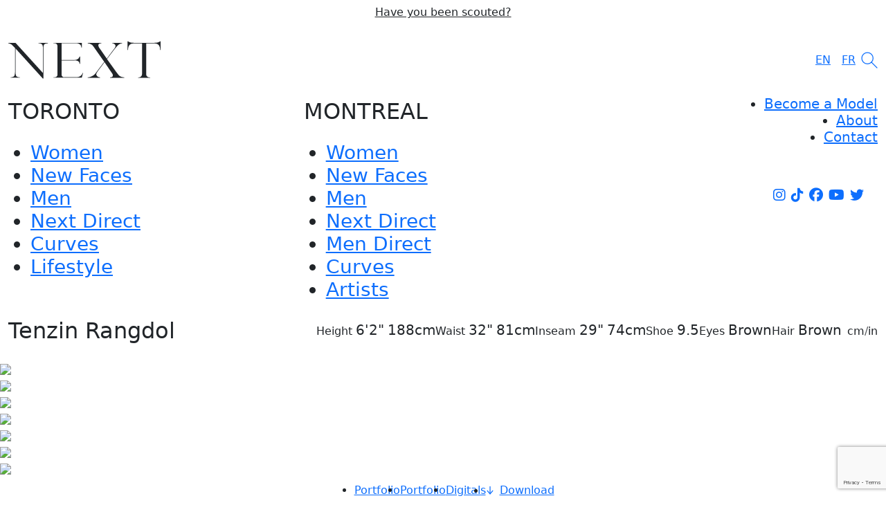

--- FILE ---
content_type: text/html; charset=UTF-8
request_url: https://www.nextmodels.ca/portfolios/tenzin-rangdol/portfolio
body_size: 8191
content:
<!-- Powered by Syngency -->









	






<!DOCTYPE html>
<html lang="en">
<head>
	
	
	
		
		
	
	
		
		
	

	
		
		

		
			
			
		

	
	
	
				
	
	<title>Tenzin Rangdol | Next Canada</title>
	<meta charset="utf-8" />
	<meta http-equiv="X-UA-Compatible" content="IE=edge,chrome=1">
	<meta name="viewport" content="width=device-width, initial-scale=1, shrink-to-fit=no">
	<meta name="description" content="Tenzin Rangdol" />
	<meta name="author" content="Syngency">

	

	
	<link rel="stylesheet" href="https://use.typekit.net/jlu4qyn.css">
	
	
	<script src="https://kit.fontawesome.com/d728e7f816.js" crossorigin="anonymous" defer type="200e9ea764be924c706fca20-text/javascript"></script>

	<link href="https://cdn.jsdelivr.net/npm/bootstrap@5.3.8/dist/css/bootstrap.min.css" rel="stylesheet" integrity="sha384-sRIl4kxILFvY47J16cr9ZwB07vP4J8+LH7qKQnuqkuIAvNWLzeN8tE5YBujZqJLB" crossorigin="anonymous">
	<link href="https://cdn.syngency.com/395/assets/plugins-next.css?v=252711a" media="all" rel="stylesheet" type="text/css" />

	<link href="https://cdn.syngency.com/395/assets/style-next.css?v=252711a" media="all" rel="stylesheet" type="text/css" />


	
	
	
	
	
	
	
	

	
	
	
	

	<link rel="alternate" hreflang="en" href="https://www.nextmodels.ca/en/portfolios/tenzin-rangdol/portfolio" />
	<link rel="alternate" hreflang="fr" href="https://www.nextmodels.ca/fr/portfolios/tenzin-rangdol/portfolio" />
	<link rel="alternate" hreflang="x-default" href="https://www.nextmodels.ca/portfolios/tenzin-rangdol/portfolio" />

	
	
		
			
		
		<link rel="canonical" href="https://www.nextmodels.ca/divisions/men/portfolios/tenzin-rangdol">
	

	
	<meta property="og:locale" content="en_CA">
	<meta property="og:type" content="website">
	<meta property="og:title" content="Tenzin Rangdol | Next Canada">
	<meta property="og:description" content="Tenzin Rangdol">
	<meta property="og:url" content="https://www.nextmodels.ca/portfolios/tenzin-rangdol/portfolio">
	<meta property="og:site_name" content="Next Canada">
	<meta property="og:image" content="https://cdn.syngency.com/395/assets/og-image.jpg">
	<meta property="og:image:width" content="1200">
	<meta property="og:image:height" content="630">
	<meta name="twitter:title" content="Tenzin Rangdol | Next Canada">
	<meta name="twitter:url" content="https://www.nextmodels.ca/portfolios/tenzin-rangdol/portfolio">
	<meta name="twitter:card" content="summary_large_image">
	<meta name="twitter:description" content="Tenzin Rangdol">
	<meta name="twitter:image" content="https://cdn.syngency.com/395/assets/og-image.jpg">

	
	<link rel="icon" type="image/x-icon" href="https://cdn.syngency.com/395/assets/favicon.ico">
	<link rel="icon" type="image/png" href="https://cdn.syngency.com/395/assets/favicon-16x16.png" sizes="16x16">
	<link rel="icon" type="image/png" href="https://cdn.syngency.com/395/assets/favicon-32x32.png" sizes="32x32">
	<link rel="apple-touch-icon" href="https://cdn.syngency.com/395/assets/apple-touch-icon.png" sizes="180x180">

	
<script type="200e9ea764be924c706fca20-text/javascript">var Syngency = {"agency_id":395,"country_id":"CA","subdomain":"next","office_id":null,"asset_url":"https:\/\/cdn.syngency.com\/395\/assets\/","syngency_csrf_token":"bdba71d57270899f7be16378b5b04446","imagekit":{"publicKey":"public_EM8X6W+RRxNv9NuzDoa+b828UNE=","urlEndpoint":"https:\/\/ik.imagekit.io\/jw4mcwej5j","authenticationEndpoint":"\/imagekit.json"},"recaptcha_key":"6LeeyFspAAAAANTtcoO-dESkEX3JegB6zO3vVdrM"};</script>
<script src="https://www.google.com/recaptcha/enterprise.js?render=6LeeyFspAAAAANTtcoO-dESkEX3JegB6zO3vVdrM" type="200e9ea764be924c706fca20-text/javascript"></script>
<link href="https://cdn.syngency.com/assets/css-1768596963741/www.min.css" media="all" rel="stylesheet" type="text/css">


	
	
		
		
	

	
	
		
	
	

	
	

	
	<script type="200e9ea764be924c706fca20-text/javascript">
		Syngency.agencyUrlProtocol = 'https://'
		Syngency.agencyUrl = 'http://www.nextmodels.ca';
		Syngency.agencyTld = 'nextmodels.ca';
		Syngency.locale = 'en'
		Syngency.office = ''
		Syngency.useThemeNav = false;
		Syngency.useThemeGalleries = false;
		Syngency.useThemeValidation = true;
	</script>

	
	<meta name="google-site-verification" content="p1hxxnxq03i2gcWcyIt8URQBPcAk6jxGwuZPvda9T_w" />

	<!-- Google Tag Manager -->
		<script type="200e9ea764be924c706fca20-text/javascript">(function(w,d,s,l,i){w[l]=w[l]||[];w[l].push({'gtm.start':
		new Date().getTime(),event:'gtm.js'});var f=d.getElementsByTagName(s)[0],
		j=d.createElement(s),dl=l!='dataLayer'?'&l='+l:'';j.async=true;j.src=
		'https://www.googletagmanager.com/gtm.js?id='+i+dl;f.parentNode.insertBefore(j,f);
		})(window,document,'script','dataLayer','GTM-NG2LSFR');</script>
	<!-- End Google Tag Manager -->
		
	<!-- Global site tag (gtag.js) - Google Analytics -->
	<script async src="https://www.googletagmanager.com/gtag/js?id=UA-69615446-1" type="200e9ea764be924c706fca20-text/javascript"></script>
	<script type="200e9ea764be924c706fca20-text/javascript">
		window.dataLayer = window.dataLayer || [];
		function gtag(){dataLayer.push(arguments);}
		gtag('js', new Date());
	
		gtag('config', 'UA-69615446-1');
	</script>
</head>

<body class="template-model
	template-not-home
	
	
	">

	<!-- Google Tag Manager (noscript) -->
	<noscript><iframe src="https://www.googletagmanager.com/ns.html?id=GTM-NG2LSFR"
	height="0" width="0" style="display:none;visibility:hidden"></iframe></noscript>
	<!-- End Google Tag Manager (noscript) -->

	<div id="siteVeil" class="site-veil"></div>

	<div class="site-wrapper d-flex flex-column min-vh-100">

		
			<div class="scout-bar bg-body">
				<div class="container">
					<div class="row">
						<div class="col text-center">
							<a class="d-block my-2 h6" href="https://www.nextmodels.ca/en/pages/scouted">Have you been scouted?</a>
						</div>
					</div>
				</div>
			</div>
		

		<header class="site-header bg-body-80 pad-x py-3 py-lg-4">
			<div class="container-fluid">
				<div class="row">
					<div class="col">

						<div class="site-header-inner d-flex justify-content-between align-items-center">

							<div class="header-left d-flex align-items-center gap-3 gap-sm-5">
								<div class="logo d-block" >
									
										<a href="/" class="d-block text-body" title="Return to Home">
											<svg class="svg-logo" width="220" height="55" alt="Next Canada">
												<use href="#svgLogoNext" />
											</svg>
										</a>
									
								</div>

								
								
									
								
							</div>

							<div class="header-right d-flex align-items-center gap-4">

								
									<div id="langSwitcher" class="lang-switcher d-flex align-items-center h6 m-0">
										<a href="https://www.nextmodels.ca/en/portfolios/tenzin-rangdol/portfolio" class="is-active p-2" data-lang="en" title="English">EN</a>
										<a href="https://www.nextmodels.ca/fr/portfolios/tenzin-rangdol/portfolio" class=" p-2" data-lang="fr" title="Français">FR</a>
									</div>									
								

								
								

								
									<a id="searchToggle" class="search-toggle cursor-pointer" data-bs-toggle="modal" data-bs-target="#modalSearch">
										<svg class="icon-search" width="24" height="24">
											<use href="#svgSearch" />
										</svg>
									</a>

									<a id="navToggle" class="nav-toggle d-block" tabindex="0">
										<span class="bar"></span>
										<span class="bar"></span>
										<span class="bar"></span>
										<span class="bar"></span>
									</a>
								
							</div>

						</div>
					</div>
				</div>
			</div>
		</header>

		
		

		

			<nav id="siteNav" class="site-nav">
				<div class="nav-container pad-x">
					<div class="container-fluid">
						<div class="row">
							<div class="col-lg-8">
							
								<div class="row">
									<div class="col-sm-6">
										<div class="nav-office d-flex flex-column flex-xxl-row gap-xxl-5">
											<h2 class="text-uppercase mt-1 mb-4">Toronto</h2>
											<ul class="division-list h3 d-flex flex-column gap-1" role="menubar" aria-label="Division Navigation: Toronto">
												<li class="" role="none">
													<a href="https://toronto.nextmodels.ca/en/divisions/women" role="menuitem">Women</a>
												</li>
												<li class="" role="none">
													<a href="https://toronto.nextmodels.ca/en/divisions/new-faces" role="menuitem">New Faces</a>
												</li>
												<li class="" role="none">
													<a href="https://toronto.nextmodels.ca/en/divisions/men" role="menuitem">Men</a>
												</li>
												<li class="" role="none">
													<a href="https://toronto.nextmodels.ca/en/divisions/next-direct" role="menuitem">Next Direct</a>
												</li>
												<li class="" role="none">
													<a href="https://toronto.nextmodels.ca/en/divisions/curves" role="menuitem">Curves</a>
												</li>
												<li class="" role="none">
													<a href="https://toronto.nextmodels.ca/en/divisions/lifestyle" role="menuitem">Lifestyle</a>
												</li>
											</ul>
										</div>
									</div>
									<div class="col-sm-6 mt-5 mt-sm-0">
										<div class="nav-office d-flex flex-column flex-xxl-row gap-xxl-5">
											<h2 class="text-uppercase mt-1 mb-4">Montreal</h2>
											<ul class="division-list h3 d-flex flex-column gap-1" role="menubar" aria-label="Division Navigation: Montreal">
												<li class="" role="none">
													<a href="https://montreal.nextmodels.ca/en/divisions/women" role="menuitem">Women</a>
												</li>
												<li class="" role="none">
													<a href="https://montreal.nextmodels.ca/en/divisions/new-faces" role="menuitem">New Faces</a>
												</li>
												<li class="" role="none">
													<a href="https://montreal.nextmodels.ca/en/divisions/men" role="menuitem">Men</a>
												</li>
												<li class="" role="none">
													<a href="https://montreal.nextmodels.ca/en/divisions/next-direct" role="menuitem">Next Direct</a>
												</li>
												<li class="" role="none">
													<a href="https://montreal.nextmodels.ca/en/divisions/men-direct" role="menuitem">Men Direct</a>
												</li>
												<li class="" role="none">
													<a href="https://montreal.nextmodels.ca/en/divisions/curves" role="menuitem">Curves</a>
												</li>
												<li class="" role="none">
													<a href="https://montreal.nextmodels.ca/en/divisions/artists" role="menuitem">Artists</a>
												</li>
											</ul>
										</div>
									</div>
								</div><!-- .row -->

							</div>

							<div class="col-lg-4 mt-5 mt-lg-0">
								<div class="nav-side d-flex flex-column justify-content-between align-items-lg-end">
									<ul class="page-list h5 d-flex flex-column align-items-lg-end" role="menubar" aria-label="Page Navigation">
										<li class="" role="none">
											<a href="https://www.nextmodels.ca/en/pages/become-a-model" role="menuitem" class="text-nowrap">Become a Model</a>
										</li>
										<li class="" role="none">
											<a href="https://www.nextmodels.ca/en/pages/about-us" role="menuitem" class="text-nowrap"><span>About</span></a>
										</li>
										<li class="" role="none">
											<a href="https://www.nextmodels.ca/en/pages/contact" role="menuitem" class="text-nowrap"><span>Contact</span></a>
										</li>
									</ul>
									<div class="px-lg-3 mt-5">
										
			
				<div class="social d-flex gap-3 justify-content-start align-items-center">
					
					
						
							
						
							
								
								
								
								<a href="https://instagram.com/nextcanada" class="instagram p-1" title="Next Canada | Instagram" rel="noopener" target="_blank">
									<i class="fab fa-instagram fa-lg"></i>
								</a>
							
						
							
						
							
						
							
						
					
						
							
						
							
						
							
								
								
									
								
								
								<a href="https://tiktok.com/@nextcanada" class="tiktok p-1" title="Next Canada | Tiktok" rel="noopener" target="_blank">
									<i class="fab fa-tiktok fa-lg"></i>
								</a>
							
						
							
						
							
						
					
						
							
								
								
								
								<a href="https://facebook.com/nextcanada" class="facebook p-1" title="Next Canada | Facebook" rel="noopener" target="_blank">
									<i class="fab fa-facebook fa-lg"></i>
								</a>
							
						
							
						
							
						
							
						
							
						
					
						
							
						
							
						
							
						
							
						
							
								
								
									
								
								
								<a href="https://youtube.com/@nextvue" class="youtube p-1" title="Next Canada | Youtube" rel="noopener" target="_blank">
									<i class="fab fa-youtube fa-lg"></i>
								</a>
							
						
					
						
							
						
							
						
							
						
							
								
								
								
								<a href="https://twitter.com/nextcanada" class="twitter p-1" title="Next Canada | Twitter" rel="noopener" target="_blank">
									<i class="fab fa-twitter fa-lg"></i>
								</a>
							
						
							
						
					
						
							
						
							
						
							
						
							
						
							
						
					
				</div>
			
		
									</div>
								</div>
							</div>
						</div><!-- .row -->

					</div>
				</div>
			</nav>
		

		<main class="flex-fill pb-5">
			
















	









	

	
		
	

	

	
		
	

	

	

	

	
		
	





<header class="model-header pad-x">
	<div class="container-fluid">
		<div class="row">
			<div class="col-12">

				<div class="model-header-inner d-flex flex-column flex-lg-row justify-content-between align-items-lg-center pt-4 pt-lg-3 pb-5 pb-lg-4">
					<h1 class="model-name h2 m-0">Tenzin Rangdol</h1>

					
						
						<div class="model-appearance d-md-flex flex-wrap align-items-end justify-content-between gap-4 mt-4 mt-lg-0 mb-0">
							<ul class="measurements list-unstyled d-flex flex-wrap align-items-center column-gap-4 column-gap-xl-5 row-gap-1 m-0" data-measurements data-active-unit="imperial">
								
									
										
											
											<li>
												<label data-key="models.measurements.height" class="h7">Height</label>
												
													
													<span class="h5" data-unit="imperial">6'2"</span>
													<span class="h5" data-unit="metric">188cm</span>
												
											</li>
										
									
										
									
										
									
										
									
										
									
										
									
										
									
										
									
								
									
										
									
										
									
										
									
										
									
										
									
										
									
										
									
										
									
								
									
										
									
										
											
											<li>
												<label data-key="models.measurements.waist" class="h7">Waist</label>
												
													
													<span class="h5" data-unit="imperial">32"</span>
													<span class="h5" data-unit="metric">81cm</span>
												
											</li>
										
									
										
									
										
									
										
									
										
									
										
									
										
									
								
									
										
									
										
									
										
									
										
									
										
									
										
									
										
									
										
									
								
									
										
									
										
									
										
											
											<li>
												<label data-key="models.measurements.inseam" class="h7">Inseam</label>
												
													
													<span class="h5" data-unit="imperial">29"</span>
													<span class="h5" data-unit="metric">74cm</span>
												
											</li>
										
									
										
									
										
									
										
									
										
									
										
									
								
									
										
									
										
									
										
									
										
									
										
									
										
											
											<li>
												<label data-key="models.measurements.shoe" class="h7">Shoe</label>
												
													<span class="h5">9.5</span>
												
											</li>
										
									
										
									
										
									
								

								
									
									<li>
										<label data-key="models.measurements.eyes" class="h7">Eyes</label>
										<span data-key="models.eye_colors.brown" class="h5">Brown</span>
									</li>
								
								
									
									<li>
										<label data-key="models.measurements.hair" class="h7">Hair</label>
										<span data-key="models.hair_colors.brown" class="h5">Brown</span>
									</li>
								
							</ul>

							
								<div class="unit-switcher d-flex ms-md-2" data-measurement-units>
									<span class="metric" data-switch-unit="metric">cm</span>
									<span class="opacity-75 px-0">/</span>
									<span class="imperial" data-switch-unit="imperial">in</span>
								</div>
							
						</div>				
					
				</div>

			</div>
		</div>
	</div>
</header>


<section id="modelGallery"
	class="model-gallery image-gallery mx-auto m-0"
	data-gallery="portfolio"
	data-media="image">

	

		
		<div id="stackedGallery" class="stacked-gallery text-center pad-x d-lg-none">
			<div class="container-fluid">
				<div class="row">
					<div class="col">

						<div class="stacked-gallery-inner is-reduced-width d-flex flex-column align-items-center gap-2 mx-auto">
							
								<img src="https://cdn.syngency.com/395/models/463841/galleries/911925/medium/19750950.jpg?1723576568" alt="Tenzin Rangdol | Portfolio" width="3840" height="4800">

								
									<div class="model-nav--mobile my-4">
										
	<nav class="model-nav">
		<ul class="d-flex flex-wrap justify-content-center column-gap-4 row-gap-2">
			
				
					

						
						
						

						<li class="item-gallery ">
							<a href="/portfolios/tenzin-rangdol/portfolio" class="link-gallery">Portfolio</a>
						</li>
					
				
					

						
						
						

						<li class="item-gallery active">
							<a href="/portfolios/tenzin-rangdol/portfolio" class="link-gallery">Portfolio</a>
						</li>
					
				
					
				
					

						
						
						
							
							
							
						

						<li class="item-gallery ">
							<a href="/portfolios/tenzin-rangdol/digitals" class="link-gallery">Digitals</a>
						</li>
					
				
			

			

			
			

			
				<li class="item-download">
					<a class="d-inline-flex align-items-center cursor-pointer" data-bs-toggle="modal" data-bs-target="#modalDownloadPdf">
						<svg class="icon me-2" width="0.75em" height="0.75em">
							<use href="#svgArrowDown" />
						</svg>	
						<span>Download</span>
					</a>
				</li>						
			

			
		</ul>
	</nav>

									</div>
								
							
								<img src="https://cdn.syngency.com/395/models/463841/galleries/911925/medium/19750949.jpg?1723576568" alt="Tenzin Rangdol | Portfolio" width="3840" height="4800">

								
							
								<img src="https://cdn.syngency.com/395/models/463841/galleries/911925/medium/19750951.jpg?1723576568" alt="Tenzin Rangdol | Portfolio" width="3995" height="5414">

								
							
								<img src="https://cdn.syngency.com/395/models/463841/galleries/911925/medium/17007920.jpg?1723576572" alt="Tenzin Rangdol | Portfolio" width="3376" height="6000">

								
							
								<img src="https://cdn.syngency.com/395/models/463841/galleries/911925/medium/17007919.jpg?1723576572" alt="Tenzin Rangdol | Portfolio" width="3628" height="5284">

								
							
								<img src="https://cdn.syngency.com/395/models/463841/galleries/911925/medium/17007921.jpg?1723576568" alt="Tenzin Rangdol | Portfolio" width="4000" height="6000">

								
							
								<img src="https://cdn.syngency.com/395/models/463841/galleries/911925/medium/17007922.jpg?1723576568" alt="Tenzin Rangdol | Portfolio" width="4000" height="6000">

								
							
						</div>

					</div>
				</div><!-- .row -->
			</div><!-- .container-fluid -->
		</div><!-- #stackedGallery -->


		
		<div id="sliderGalleryFreemode" class="slider-gallery slider-freemode swiper d-none d-lg-block pb-gallery">
			<div class="swiper-wrapper">

				

					<div class="slide swiper-slide slide-portrait" data-landscape="">
						<a href="https://cdn.syngency.com/395/models/463841/galleries/911925/large/19750950.jpg?1723576568" data-fancybox="gallery-portfolio">
							<img src="https://cdn.syngency.com/395/models/463841/galleries/911925/medium/19750950.jpg?1723576568" class="image">
							
						</a>
					</div>

				

					<div class="slide swiper-slide slide-portrait" data-landscape="">
						<a href="https://cdn.syngency.com/395/models/463841/galleries/911925/large/19750949.jpg?1723576568" data-fancybox="gallery-portfolio">
							<img src="https://cdn.syngency.com/395/models/463841/galleries/911925/medium/19750949.jpg?1723576568" class="image">
							
						</a>
					</div>

				

					<div class="slide swiper-slide slide-portrait" data-landscape="">
						<a href="https://cdn.syngency.com/395/models/463841/galleries/911925/large/19750951.jpg?1723576568" data-fancybox="gallery-portfolio">
							<img src="https://cdn.syngency.com/395/models/463841/galleries/911925/medium/19750951.jpg?1723576568" class="image">
							
						</a>
					</div>

				

					<div class="slide swiper-slide slide-portrait" data-landscape="">
						<a href="https://cdn.syngency.com/395/models/463841/galleries/911925/large/17007920.jpg?1723576572" data-fancybox="gallery-portfolio">
							<img src="https://cdn.syngency.com/395/models/463841/galleries/911925/medium/17007920.jpg?1723576572" class="image">
							
						</a>
					</div>

				

					<div class="slide swiper-slide slide-portrait" data-landscape="">
						<a href="https://cdn.syngency.com/395/models/463841/galleries/911925/large/17007919.jpg?1723576572" data-fancybox="gallery-portfolio">
							<img src="https://cdn.syngency.com/395/models/463841/galleries/911925/medium/17007919.jpg?1723576572" class="image">
							
						</a>
					</div>

				

					<div class="slide swiper-slide slide-portrait" data-landscape="">
						<a href="https://cdn.syngency.com/395/models/463841/galleries/911925/large/17007921.jpg?1723576568" data-fancybox="gallery-portfolio">
							<img src="https://cdn.syngency.com/395/models/463841/galleries/911925/medium/17007921.jpg?1723576568" class="image">
							
						</a>
					</div>

				

					<div class="slide swiper-slide slide-portrait" data-landscape="">
						<a href="https://cdn.syngency.com/395/models/463841/galleries/911925/large/17007922.jpg?1723576568" data-fancybox="gallery-portfolio">
							<img src="https://cdn.syngency.com/395/models/463841/galleries/911925/medium/17007922.jpg?1723576568" class="image">
							
						</a>
					</div>

				
			</div><!-- .swiper-wrapper -->

			
				<div class="swiper-scrollbar"></div>
				<div class="swiper-navigation">
					<div class="swiper-button-prev swiper-button"></div>
					<div class="swiper-button-next swiper-button"></div>
				</div>
			
		</div><!-- #sliderGalleryFreemode.swiper -->


	
	
</section>

<section class="model-nav mt-4 mt-lg-2 mb-3">
	
	<nav class="model-nav">
		<ul class="d-flex flex-wrap justify-content-center column-gap-4 row-gap-2">
			
				
					

						
						
						

						<li class="item-gallery ">
							<a href="/portfolios/tenzin-rangdol/portfolio" class="link-gallery">Portfolio</a>
						</li>
					
				
					

						
						
						

						<li class="item-gallery active">
							<a href="/portfolios/tenzin-rangdol/portfolio" class="link-gallery">Portfolio</a>
						</li>
					
				
					
				
					

						
						
						
							
							
							
						

						<li class="item-gallery ">
							<a href="/portfolios/tenzin-rangdol/digitals" class="link-gallery">Digitals</a>
						</li>
					
				
			

			

			
			

			
				<li class="item-download">
					<a class="d-inline-flex align-items-center cursor-pointer" data-bs-toggle="modal" data-bs-target="#modalDownloadPdf">
						<svg class="icon me-2" width="0.75em" height="0.75em">
							<use href="#svgArrowDown" />
						</svg>	
						<span>Download</span>
					</a>
				</li>						
			

			
		</ul>
	</nav>

</section>



	<div id="modalDownloadPdf" class="modal modal-download-pdf modal-sm fade" tabindex="-1">
		<div class="modal-dialog modal-dialog-centered">
			<div class="modal-content">
				<div class="modal-header justify-content-center">
					<h6 class="modal-title">Choose PDF Type</h6>
					<a class="btn-close-custom cursor-pointer" data-bs-dismiss="modal" aria-label="Close">
						<svg class="icon" width="16" height="16">
							<use href="#svgClose" />
						</svg>
					</a>
				</div>
				<div class="modal-body">
					<div class="d-flex justify-content-center gap-4">
						<a href="http://pdf.syngency.com/911925?size=large" target="_blank" title="Large" rel="nofollow"><i class="fa-thin fa-sharp fa-2x fa-fw fa-square"></i></a>
						<a href="http://pdf.syngency.com/911925?size=medium" target="_blank" title="Thumbnails" rel="nofollow"><i class="fa-thin fa-sharp fa-2x fa-fw fa-th-large"></i></a>
						
					</div>
				</div>
			</div>
		</div>
	</div>


		</main>

		
			<footer class="site-footer pad-x pt-5 pb-4">
				<div class="container-fluid">
					<div class="row gy-5">
						<div class="col-lg-4">
							<div class="d-flex flex-column justify-content-between h-100">
								
								<div class="logo mb-5">
									<svg class="svg-logo" width="240" height="60">
										<use href="#svgLogoNext" />
									</svg>
								</div>

								
			
				<div class="social d-flex gap-3 justify-content-start align-items-center">
					
					
						
							
						
							
								
								
								
								<a href="https://instagram.com/nextcanada" class="instagram p-1" title="Next Canada | Instagram" rel="noopener" target="_blank">
									<i class="fab fa-instagram fa-lg"></i>
								</a>
							
						
							
						
							
						
							
						
					
						
							
						
							
						
							
								
								
									
								
								
								<a href="https://tiktok.com/@nextcanada" class="tiktok p-1" title="Next Canada | Tiktok" rel="noopener" target="_blank">
									<i class="fab fa-tiktok fa-lg"></i>
								</a>
							
						
							
						
							
						
					
						
							
								
								
								
								<a href="https://facebook.com/nextcanada" class="facebook p-1" title="Next Canada | Facebook" rel="noopener" target="_blank">
									<i class="fab fa-facebook fa-lg"></i>
								</a>
							
						
							
						
							
						
							
						
							
						
					
						
							
						
							
						
							
						
							
						
							
								
								
									
								
								
								<a href="https://youtube.com/@nextvue" class="youtube p-1" title="Next Canada | Youtube" rel="noopener" target="_blank">
									<i class="fab fa-youtube fa-lg"></i>
								</a>
							
						
					
						
							
						
							
						
							
						
							
								
								
								
								<a href="https://twitter.com/nextcanada" class="twitter p-1" title="Next Canada | Twitter" rel="noopener" target="_blank">
									<i class="fab fa-twitter fa-lg"></i>
								</a>
							
						
							
						
					
						
							
						
							
						
							
						
							
						
							
						
					
				</div>
			
		

							</div>
						</div>
						<div class="col-lg-8">

							<nav class="footer-nav small">
								<div class="row gy-5 gy-md-0">
									<div class="col-md-4">
										<div class="footer-nav--toronto d-flex flex-column align-items-start">
											<h5 class="mb-3" role="none">Toronto</h5>
											<a href="https://toronto.nextmodels.ca/en/divisions/women" role="menuitem">Women</a>
											<a href="https://toronto.nextmodels.ca/en/divisions/new-faces" role="menuitem">New Faces</a>
											<a href="https://toronto.nextmodels.ca/en/divisions/men" role="menuitem">Men</a>
											<a href="https://toronto.nextmodels.ca/en/divisions/next-direct" role="menuitem">Next Direct</a>
											<a href="https://toronto.nextmodels.ca/en/divisions/curves" role="menuitem">Curves</a>
											<a href="https://toronto.nextmodels.ca/en/divisions/lifestyle" role="menuitem">Lifestyle</a>
										</div>
									</div>
									<div class="col-md-4">
										<div class="footer-nav--montreal d-flex flex-column align-items-start">
											<h5 class="mb-3" role="none">Montreal</h5>
											<a href="https://montreal.nextmodels.ca/en/divisions/women" role="menuitem">Women</a>
											<a href="https://montreal.nextmodels.ca/en/divisions/new-faces" role="menuitem">New Faces</a>
											<a href="https://montreal.nextmodels.ca/en/divisions/men" role="menuitem">Men</a>
											<a href="https://montreal.nextmodels.ca/en/divisions/next-direct" role="menuitem">Next Direct</a>
											<a href="https://montreal.nextmodels.ca/en/divisions/men-direct" role="menuitem">Men Direct</a>
											<a href="https://montreal.nextmodels.ca/en/divisions/curves" role="menuitem">Curves</a>
											<a href="https://montreal.nextmodels.ca/en/divisions/artists" role="menuitem">Artists</a>
										</div>
									</div>
									<div class="col-md-4">
										<div class="footer-nav--agency d-flex flex-column align-items-start">
											<h5 class="mb-3" role="none">Agency</h5>
											<a href="https://www.nextmodels.ca/en/pages/become-a-model" role="menuitem">Become a Model</a>
											<a href="https://www.nextmodels.ca/en/pages/about-us" role="menuitem">About Next Canada</a>
											<a href="https://www.nextmodels.ca/en/pages/contact" role="menuitem">Contact</a>
											<a href="https://www.nextmodels.ca/en/pages/terms-of-use" role="menuitem">Terms of Use</a>
											<a href="https://www.nextmodels.ca/en/pages/privacy-policy" role="menuitem">Privacy Policy</a>
											<a href="https://www.nextmodels.ca/en/pages/booking-terms" role="menuitem">Booking Terms & Conditions</a>
										</div>
									</div>
								</div>
							</nav>

						</div>
					</div><!-- .row -->

					<div class="row">
						<div class="col-12">

							<div class="footer-small mt-5">
								<p class="x-small">
									Copyright &copy; 2026 Next Canada. All rights reserved.<br>
									Next Canada, Modeling Agency.<br class="d-sm-none">
									<a href="https://www.syngency.com" class="link-plain" target="_blank">Agency management software by Syngency</a>.
								</p>
							</div>

						</div>
					</div><!-- .row -->
				</div>
			</footer>
		

	</div><!-- .site-wrapper -->

	
	<a id="scrollToTop" class="scroll-to-top cursor-pointer invisible">
		<svg class="rotate-180" width="28" height="28">
			<use href="#svgArrowDownThin" />
		</svg>
	</a>


	
	<div id="modalSearch" class="modal modal-search fade" tabindex="-1" role="dialog" aria-hidden="true">
		<div class="modal-dialog modal-fullscreen">
			<div class="modal-content">

				<div class="modal-header py-2 pad-x">
					<div class="container-fluid">
						<div class="row">
							<div class="col">

								<div class="modal-header-inner d-flex justify-content-between align-items-center">
									<div class="logo d-inline-block flex-shrink-1 py-3 mr-lg-4">
										<svg class="svg-logo" width="220" height="55" alt="Next Canada">
											<use href="#svgLogoNext" />
										</svg>
									</div>

									<div class="header-right">
										<a class="btn-close-custom cursor-pointer" data-bs-dismiss="modal" aria-label="Close">
											<svg class="icon" width="24" height="24">
												<use href="#svgClose" />
											</svg>
										</a>
									</div>
								</div>

							</div>
						</div><!-- .row -->
					</div><!-- .container -->
				</div>

				<div class="modal-body px-0">

					<div class="pad-x">
						<div class="container-fluid">
							<div class="row">
								<div class="col-12">

									<form class="model-search-ajax position-relative mb-5">
										<div class="input-group">
											<input type="text" class="form-control form-control--minimal" placeholder="Search" />
											<button type="submit" class="submit btn btn-primary bg-body border-0">
												<i class="fa-light fa-sharp fa-search fa-lg fa-fw" data-icon="search"></i>
												<i class="fa-light fa-circle-notch fa-spin fa-lg fa-fw" data-icon="spinner" style="display:none"></i>
											</button>
										</div>
									</form>

								</div>
							</div><!-- .row -->
						</div><!-- .container -->
					</div>

					<div class="container-fluid gx-0 overflow-hidden">
						<div id="nameSearchResults" class="row row-cols-2 row-cols-sm-3 row-cols-lg-4 row-cols-xl-5 row-cols-xxl-6 gx-1 gy-5">
						</div><!-- .row -->
					</div><!-- .container -->

				</div>
			</div>
		</div>
	</div><!-- .modal -->


	
	


	<!-- Precise browser size matching for CSS to JS -->
	<div id="cssSizers" class="w-100">
		<div id="isXs" class="css-sizer d-sm-none"></div>
		<div id="isSmUp" class="css-sizer d-none d-sm-block"></div>
		<div id="isMdUp" class="css-sizer d-none d-md-block"></div>
		<div id="isLgUp" class="css-sizer d-none d-lg-block"></div>
		<div id="isXlUp" class="css-sizer d-none d-xl-block"></div>
	</div>

	<script src="https://cdn.syngency.com/395/assets/plugins-next.js?v=252711a" type="200e9ea764be924c706fca20-text/javascript"></script>
	
	
	<script src="https://cdn.syngency.com/assets/js-1768596963741/www.min.js" type="200e9ea764be924c706fca20-text/javascript"></script>

	<script src="https://cdn.syngency.com/395/assets/scripts-next.js?v=252711a" type="200e9ea764be924c706fca20-text/javascript"></script>

	
	<svg xmlns="http://www.w3.org/2000/svg" style="display: none">
		<symbol id="svgLogoNext" viewBox="0 0 220 55">
			<path fill="currentColor" fill-rule="evenodd" clip-rule="evenodd" d="M211.289 2.879h-30.275c-6.097 0-7.952-2.212-7.952-2.212h-.761v12.646h.822s-1.3-9.535 7.952-9.535h12.08v44.24s.228 5.038-5.772 4.983v.45h17.547v-.45c-6 .072-5.774-4.983-5.774-4.983V3.78h12.07c9.251 0 7.952 9.535 7.952 9.535H220V.667h-.765s-1.854 2.212-7.952 2.212m-140.27 46.2V8.043c0-5.487-5.659-4.601-5.659-4.601v-.563h40.825v6.819h-.706c.363-6.422-8.066-6.31-8.066-6.31h-20.37v24.265H95.82a7.39 7.39 0 0 0 4.483-1.287c1.296-.895 2.229-2.18 2.648-3.643h.71v10.489h-.708c-.228-5.488-7.13-4.821-7.13-4.821H77.03v20.346c-.061.52.002 1.046.184 1.54.183.495.48.944.87 1.316.39.373.863.658 1.385.836.522.179 1.079.245 1.632.194h17.546a9.51 9.51 0 0 0 5.475-1.7c1.582-1.11 2.741-2.671 3.304-4.452l.65-.054-1.953 6.872H65.352v-.563c5.773.557 5.658-3.652 5.658-3.652M10.455 2.951l39.472 43.41V9.5c0-2.735-.46-3.55-1.683-4.767-1.223-1.218-4.76-1.183-4.76-1.183V2.95h13.82v.595l-3.208.45c-3.46.413-3.27 5.47-3.27 5.47v45.1h-.898L10.455 11.082v33.362s-.229 5.697 1.492 7.099a8.276 8.276 0 0 0 4.874 1.205v.613H3.21v-.559a10.248 10.248 0 0 0 4.473-1.06c2.122-1.115 1.988-7.323 1.988-7.323V10.346S6.288 6.766 4.72 5.362A10.595 10.595 0 0 0 0 3.546V2.95h10.455Zm131.792 22.776 11.144-14.806a6.823 6.823 0 0 0 1.535-3.383c.173-1.84-2.408-4.102-4.893-3.994V2.88h14.432v.72s-3.537-.109-7.015 3.777c-3.478 3.886-4.416 5.217-4.416 5.217l-10.493 13.744 13.437 18.747s3.172 4.207 4.185 5.163c2.028 1.72 4.692 2.617 7.417 2.497v.72h-20.573v-.666a5.798 5.798 0 0 0 3.058-.719c.936-.774 1.701-2.266.229-4.497s-11.316-16.696-11.316-16.696l-9.487 12.752a19.384 19.384 0 0 0-2.408 4.207c-.172 1.115.707 4.659 5.409 4.928v.667h-17.671v-.667a8.111 8.111 0 0 0 1.953-.161c.936-.217 6.193-1.602 9.023-5.38 2.829-3.778 12.788-16.857 12.788-16.857l-14.094-20.066s-2.542-4.155-4.779-5.217a11.212 11.212 0 0 0-4.891-1.493v-.72h19.8v.667a6.548 6.548 0 0 0-3.939 1.17c-1.3 1.223-.362 3.993 1.129 5.99 1.492 1.997 10.436 15.021 10.436 15.021Z" />
		</symbol>

		<symbol id="svgSearch" viewBox="0 0 48 48">
			<g stroke="currentColor" stroke-width="2.5" stroke-linecap="round" fill="none">
				<circle cx="18.33" cy="18.33" r="16.33" />
				<path d="M29.88 29.88 46 46"/>
			</g>
		</symbol>

		<symbol id="svgArrowRight" viewBox="0 0 48 48">
			<g fill="none" stroke="currentColor" stroke-width="5">
				<path d="M24.2 7.5 44 24 24.2 40.5"/>
				<path d="M0 24h44"/>
			</g>
		</symbol>

		<symbol id="svgArrowDown" viewBox="0 0 48 48">
			<g fill="none" stroke="currentColor" stroke-width="5">
				<path d="M40.5 24.2 24 44 7.5 24.2"/>
				<path d="M24 0v44"/>
			</g>
		</symbol>

		<symbol id="svgArrowDownThin" viewBox="0 0 48 48">
			<g fill="none" stroke="currentColor" stroke-width="3">
				<path d="M40.5 24.2 24 44 7.5 24.2"/>
				<path d="M24 0v44"/>
			</g>
		</symbol>

		<symbol id="svgClose" viewBox="0 0 48 48">
			<path fill="none" stroke-width="3" stroke="currentColor" d="m4 4 40 40M44 4 4 44"/>
		</symbol>

		<symbol id="svgExclamationCircle" viewBox="0 0 512 512">
			<!--!Font Awesome Pro v7.0.1 by @fontawesome - https://fontawesome.com License - https://fontawesome.com/license (Commercial License) Copyright 2025 Fonticons, Inc.-->
			<path d="M256 512a256 256 0 1 1 0-512 256 256 0 1 1 0 512zm0-496a240 240 0 1 0 0 480 240 240 0 1 0 0-480zm0 368a16 16 0 1 1 0-32 16 16 0 1 1 0 32zm2.9-255.7c6.6 1.4 11.5 7.4 11.3 14.4L264 304.3c-.2 4.3-3.7 7.7-8 7.7s-7.8-3.4-8-7.7l-6.2-161.6c-.3-8 6.1-14.7 14.2-14.7l2.9 .3z" fill="currentColor" />
		</symbol>

		<symbol id="svgPlayCircle" viewBox="0 0 640 640">
			<!--!Font Awesome Pro v7.1.0 by @fontawesome - https://fontawesome.com License - https://fontawesome.com/license (Commercial License) Copyright 2025 Fonticons, Inc.-->
			<path d="M320 80C452.5 80 560 187.5 560 320C560 452.5 452.5 560 320 560C187.5 560 80 452.5 80 320C80 187.5 187.5 80 320 80zM320 576C461.4 576 576 461.4 576 320C576 178.6 461.4 64 320 64C178.6 64 64 178.6 64 320C64 461.4 178.6 576 320 576zM260.1 225C262.6 223.6 265.7 223.6 268.2 225.2L412.2 313.2C414.6 314.7 416 317.2 416 320C416 322.8 414.6 325.4 412.2 326.8L268.2 414.8C265.7 416.3 262.6 416.4 260.1 415C257.6 413.6 256 410.9 256 408L256 232C256 229.1 257.6 226.4 260.1 225zM252.3 211C244.7 215.2 240 223.3 240 231.9L240 407.9C240 416.6 244.7 424.6 252.3 428.8C259.9 433 269.1 432.9 276.6 428.3L420.6 340.3C427.7 335.9 432.1 328.2 432.1 319.8C432.1 311.4 427.7 303.7 420.6 299.3L276.6 211.3C269.2 206.8 259.9 206.6 252.3 210.8z" fill="currentColor" />
		</symbol>
		
	</svg>

<foreignObject><script src="/cdn-cgi/scripts/7d0fa10a/cloudflare-static/rocket-loader.min.js" data-cf-settings="200e9ea764be924c706fca20-|49" defer></script></foreignObject><script defer src="https://static.cloudflareinsights.com/beacon.min.js/vcd15cbe7772f49c399c6a5babf22c1241717689176015" integrity="sha512-ZpsOmlRQV6y907TI0dKBHq9Md29nnaEIPlkf84rnaERnq6zvWvPUqr2ft8M1aS28oN72PdrCzSjY4U6VaAw1EQ==" data-cf-beacon='{"version":"2024.11.0","token":"5617b69f65ba4decb5b5143db6162f58","r":1,"server_timing":{"name":{"cfCacheStatus":true,"cfEdge":true,"cfExtPri":true,"cfL4":true,"cfOrigin":true,"cfSpeedBrain":true},"location_startswith":null}}' crossorigin="anonymous"></script>
</body>
</html>


--- FILE ---
content_type: text/html; charset=utf-8
request_url: https://www.google.com/recaptcha/enterprise/anchor?ar=1&k=6LeeyFspAAAAANTtcoO-dESkEX3JegB6zO3vVdrM&co=aHR0cHM6Ly93d3cubmV4dG1vZGVscy5jYTo0NDM.&hl=en&v=PoyoqOPhxBO7pBk68S4YbpHZ&size=invisible&anchor-ms=20000&execute-ms=30000&cb=c7duugxrdal1
body_size: 48776
content:
<!DOCTYPE HTML><html dir="ltr" lang="en"><head><meta http-equiv="Content-Type" content="text/html; charset=UTF-8">
<meta http-equiv="X-UA-Compatible" content="IE=edge">
<title>reCAPTCHA</title>
<style type="text/css">
/* cyrillic-ext */
@font-face {
  font-family: 'Roboto';
  font-style: normal;
  font-weight: 400;
  font-stretch: 100%;
  src: url(//fonts.gstatic.com/s/roboto/v48/KFO7CnqEu92Fr1ME7kSn66aGLdTylUAMa3GUBHMdazTgWw.woff2) format('woff2');
  unicode-range: U+0460-052F, U+1C80-1C8A, U+20B4, U+2DE0-2DFF, U+A640-A69F, U+FE2E-FE2F;
}
/* cyrillic */
@font-face {
  font-family: 'Roboto';
  font-style: normal;
  font-weight: 400;
  font-stretch: 100%;
  src: url(//fonts.gstatic.com/s/roboto/v48/KFO7CnqEu92Fr1ME7kSn66aGLdTylUAMa3iUBHMdazTgWw.woff2) format('woff2');
  unicode-range: U+0301, U+0400-045F, U+0490-0491, U+04B0-04B1, U+2116;
}
/* greek-ext */
@font-face {
  font-family: 'Roboto';
  font-style: normal;
  font-weight: 400;
  font-stretch: 100%;
  src: url(//fonts.gstatic.com/s/roboto/v48/KFO7CnqEu92Fr1ME7kSn66aGLdTylUAMa3CUBHMdazTgWw.woff2) format('woff2');
  unicode-range: U+1F00-1FFF;
}
/* greek */
@font-face {
  font-family: 'Roboto';
  font-style: normal;
  font-weight: 400;
  font-stretch: 100%;
  src: url(//fonts.gstatic.com/s/roboto/v48/KFO7CnqEu92Fr1ME7kSn66aGLdTylUAMa3-UBHMdazTgWw.woff2) format('woff2');
  unicode-range: U+0370-0377, U+037A-037F, U+0384-038A, U+038C, U+038E-03A1, U+03A3-03FF;
}
/* math */
@font-face {
  font-family: 'Roboto';
  font-style: normal;
  font-weight: 400;
  font-stretch: 100%;
  src: url(//fonts.gstatic.com/s/roboto/v48/KFO7CnqEu92Fr1ME7kSn66aGLdTylUAMawCUBHMdazTgWw.woff2) format('woff2');
  unicode-range: U+0302-0303, U+0305, U+0307-0308, U+0310, U+0312, U+0315, U+031A, U+0326-0327, U+032C, U+032F-0330, U+0332-0333, U+0338, U+033A, U+0346, U+034D, U+0391-03A1, U+03A3-03A9, U+03B1-03C9, U+03D1, U+03D5-03D6, U+03F0-03F1, U+03F4-03F5, U+2016-2017, U+2034-2038, U+203C, U+2040, U+2043, U+2047, U+2050, U+2057, U+205F, U+2070-2071, U+2074-208E, U+2090-209C, U+20D0-20DC, U+20E1, U+20E5-20EF, U+2100-2112, U+2114-2115, U+2117-2121, U+2123-214F, U+2190, U+2192, U+2194-21AE, U+21B0-21E5, U+21F1-21F2, U+21F4-2211, U+2213-2214, U+2216-22FF, U+2308-230B, U+2310, U+2319, U+231C-2321, U+2336-237A, U+237C, U+2395, U+239B-23B7, U+23D0, U+23DC-23E1, U+2474-2475, U+25AF, U+25B3, U+25B7, U+25BD, U+25C1, U+25CA, U+25CC, U+25FB, U+266D-266F, U+27C0-27FF, U+2900-2AFF, U+2B0E-2B11, U+2B30-2B4C, U+2BFE, U+3030, U+FF5B, U+FF5D, U+1D400-1D7FF, U+1EE00-1EEFF;
}
/* symbols */
@font-face {
  font-family: 'Roboto';
  font-style: normal;
  font-weight: 400;
  font-stretch: 100%;
  src: url(//fonts.gstatic.com/s/roboto/v48/KFO7CnqEu92Fr1ME7kSn66aGLdTylUAMaxKUBHMdazTgWw.woff2) format('woff2');
  unicode-range: U+0001-000C, U+000E-001F, U+007F-009F, U+20DD-20E0, U+20E2-20E4, U+2150-218F, U+2190, U+2192, U+2194-2199, U+21AF, U+21E6-21F0, U+21F3, U+2218-2219, U+2299, U+22C4-22C6, U+2300-243F, U+2440-244A, U+2460-24FF, U+25A0-27BF, U+2800-28FF, U+2921-2922, U+2981, U+29BF, U+29EB, U+2B00-2BFF, U+4DC0-4DFF, U+FFF9-FFFB, U+10140-1018E, U+10190-1019C, U+101A0, U+101D0-101FD, U+102E0-102FB, U+10E60-10E7E, U+1D2C0-1D2D3, U+1D2E0-1D37F, U+1F000-1F0FF, U+1F100-1F1AD, U+1F1E6-1F1FF, U+1F30D-1F30F, U+1F315, U+1F31C, U+1F31E, U+1F320-1F32C, U+1F336, U+1F378, U+1F37D, U+1F382, U+1F393-1F39F, U+1F3A7-1F3A8, U+1F3AC-1F3AF, U+1F3C2, U+1F3C4-1F3C6, U+1F3CA-1F3CE, U+1F3D4-1F3E0, U+1F3ED, U+1F3F1-1F3F3, U+1F3F5-1F3F7, U+1F408, U+1F415, U+1F41F, U+1F426, U+1F43F, U+1F441-1F442, U+1F444, U+1F446-1F449, U+1F44C-1F44E, U+1F453, U+1F46A, U+1F47D, U+1F4A3, U+1F4B0, U+1F4B3, U+1F4B9, U+1F4BB, U+1F4BF, U+1F4C8-1F4CB, U+1F4D6, U+1F4DA, U+1F4DF, U+1F4E3-1F4E6, U+1F4EA-1F4ED, U+1F4F7, U+1F4F9-1F4FB, U+1F4FD-1F4FE, U+1F503, U+1F507-1F50B, U+1F50D, U+1F512-1F513, U+1F53E-1F54A, U+1F54F-1F5FA, U+1F610, U+1F650-1F67F, U+1F687, U+1F68D, U+1F691, U+1F694, U+1F698, U+1F6AD, U+1F6B2, U+1F6B9-1F6BA, U+1F6BC, U+1F6C6-1F6CF, U+1F6D3-1F6D7, U+1F6E0-1F6EA, U+1F6F0-1F6F3, U+1F6F7-1F6FC, U+1F700-1F7FF, U+1F800-1F80B, U+1F810-1F847, U+1F850-1F859, U+1F860-1F887, U+1F890-1F8AD, U+1F8B0-1F8BB, U+1F8C0-1F8C1, U+1F900-1F90B, U+1F93B, U+1F946, U+1F984, U+1F996, U+1F9E9, U+1FA00-1FA6F, U+1FA70-1FA7C, U+1FA80-1FA89, U+1FA8F-1FAC6, U+1FACE-1FADC, U+1FADF-1FAE9, U+1FAF0-1FAF8, U+1FB00-1FBFF;
}
/* vietnamese */
@font-face {
  font-family: 'Roboto';
  font-style: normal;
  font-weight: 400;
  font-stretch: 100%;
  src: url(//fonts.gstatic.com/s/roboto/v48/KFO7CnqEu92Fr1ME7kSn66aGLdTylUAMa3OUBHMdazTgWw.woff2) format('woff2');
  unicode-range: U+0102-0103, U+0110-0111, U+0128-0129, U+0168-0169, U+01A0-01A1, U+01AF-01B0, U+0300-0301, U+0303-0304, U+0308-0309, U+0323, U+0329, U+1EA0-1EF9, U+20AB;
}
/* latin-ext */
@font-face {
  font-family: 'Roboto';
  font-style: normal;
  font-weight: 400;
  font-stretch: 100%;
  src: url(//fonts.gstatic.com/s/roboto/v48/KFO7CnqEu92Fr1ME7kSn66aGLdTylUAMa3KUBHMdazTgWw.woff2) format('woff2');
  unicode-range: U+0100-02BA, U+02BD-02C5, U+02C7-02CC, U+02CE-02D7, U+02DD-02FF, U+0304, U+0308, U+0329, U+1D00-1DBF, U+1E00-1E9F, U+1EF2-1EFF, U+2020, U+20A0-20AB, U+20AD-20C0, U+2113, U+2C60-2C7F, U+A720-A7FF;
}
/* latin */
@font-face {
  font-family: 'Roboto';
  font-style: normal;
  font-weight: 400;
  font-stretch: 100%;
  src: url(//fonts.gstatic.com/s/roboto/v48/KFO7CnqEu92Fr1ME7kSn66aGLdTylUAMa3yUBHMdazQ.woff2) format('woff2');
  unicode-range: U+0000-00FF, U+0131, U+0152-0153, U+02BB-02BC, U+02C6, U+02DA, U+02DC, U+0304, U+0308, U+0329, U+2000-206F, U+20AC, U+2122, U+2191, U+2193, U+2212, U+2215, U+FEFF, U+FFFD;
}
/* cyrillic-ext */
@font-face {
  font-family: 'Roboto';
  font-style: normal;
  font-weight: 500;
  font-stretch: 100%;
  src: url(//fonts.gstatic.com/s/roboto/v48/KFO7CnqEu92Fr1ME7kSn66aGLdTylUAMa3GUBHMdazTgWw.woff2) format('woff2');
  unicode-range: U+0460-052F, U+1C80-1C8A, U+20B4, U+2DE0-2DFF, U+A640-A69F, U+FE2E-FE2F;
}
/* cyrillic */
@font-face {
  font-family: 'Roboto';
  font-style: normal;
  font-weight: 500;
  font-stretch: 100%;
  src: url(//fonts.gstatic.com/s/roboto/v48/KFO7CnqEu92Fr1ME7kSn66aGLdTylUAMa3iUBHMdazTgWw.woff2) format('woff2');
  unicode-range: U+0301, U+0400-045F, U+0490-0491, U+04B0-04B1, U+2116;
}
/* greek-ext */
@font-face {
  font-family: 'Roboto';
  font-style: normal;
  font-weight: 500;
  font-stretch: 100%;
  src: url(//fonts.gstatic.com/s/roboto/v48/KFO7CnqEu92Fr1ME7kSn66aGLdTylUAMa3CUBHMdazTgWw.woff2) format('woff2');
  unicode-range: U+1F00-1FFF;
}
/* greek */
@font-face {
  font-family: 'Roboto';
  font-style: normal;
  font-weight: 500;
  font-stretch: 100%;
  src: url(//fonts.gstatic.com/s/roboto/v48/KFO7CnqEu92Fr1ME7kSn66aGLdTylUAMa3-UBHMdazTgWw.woff2) format('woff2');
  unicode-range: U+0370-0377, U+037A-037F, U+0384-038A, U+038C, U+038E-03A1, U+03A3-03FF;
}
/* math */
@font-face {
  font-family: 'Roboto';
  font-style: normal;
  font-weight: 500;
  font-stretch: 100%;
  src: url(//fonts.gstatic.com/s/roboto/v48/KFO7CnqEu92Fr1ME7kSn66aGLdTylUAMawCUBHMdazTgWw.woff2) format('woff2');
  unicode-range: U+0302-0303, U+0305, U+0307-0308, U+0310, U+0312, U+0315, U+031A, U+0326-0327, U+032C, U+032F-0330, U+0332-0333, U+0338, U+033A, U+0346, U+034D, U+0391-03A1, U+03A3-03A9, U+03B1-03C9, U+03D1, U+03D5-03D6, U+03F0-03F1, U+03F4-03F5, U+2016-2017, U+2034-2038, U+203C, U+2040, U+2043, U+2047, U+2050, U+2057, U+205F, U+2070-2071, U+2074-208E, U+2090-209C, U+20D0-20DC, U+20E1, U+20E5-20EF, U+2100-2112, U+2114-2115, U+2117-2121, U+2123-214F, U+2190, U+2192, U+2194-21AE, U+21B0-21E5, U+21F1-21F2, U+21F4-2211, U+2213-2214, U+2216-22FF, U+2308-230B, U+2310, U+2319, U+231C-2321, U+2336-237A, U+237C, U+2395, U+239B-23B7, U+23D0, U+23DC-23E1, U+2474-2475, U+25AF, U+25B3, U+25B7, U+25BD, U+25C1, U+25CA, U+25CC, U+25FB, U+266D-266F, U+27C0-27FF, U+2900-2AFF, U+2B0E-2B11, U+2B30-2B4C, U+2BFE, U+3030, U+FF5B, U+FF5D, U+1D400-1D7FF, U+1EE00-1EEFF;
}
/* symbols */
@font-face {
  font-family: 'Roboto';
  font-style: normal;
  font-weight: 500;
  font-stretch: 100%;
  src: url(//fonts.gstatic.com/s/roboto/v48/KFO7CnqEu92Fr1ME7kSn66aGLdTylUAMaxKUBHMdazTgWw.woff2) format('woff2');
  unicode-range: U+0001-000C, U+000E-001F, U+007F-009F, U+20DD-20E0, U+20E2-20E4, U+2150-218F, U+2190, U+2192, U+2194-2199, U+21AF, U+21E6-21F0, U+21F3, U+2218-2219, U+2299, U+22C4-22C6, U+2300-243F, U+2440-244A, U+2460-24FF, U+25A0-27BF, U+2800-28FF, U+2921-2922, U+2981, U+29BF, U+29EB, U+2B00-2BFF, U+4DC0-4DFF, U+FFF9-FFFB, U+10140-1018E, U+10190-1019C, U+101A0, U+101D0-101FD, U+102E0-102FB, U+10E60-10E7E, U+1D2C0-1D2D3, U+1D2E0-1D37F, U+1F000-1F0FF, U+1F100-1F1AD, U+1F1E6-1F1FF, U+1F30D-1F30F, U+1F315, U+1F31C, U+1F31E, U+1F320-1F32C, U+1F336, U+1F378, U+1F37D, U+1F382, U+1F393-1F39F, U+1F3A7-1F3A8, U+1F3AC-1F3AF, U+1F3C2, U+1F3C4-1F3C6, U+1F3CA-1F3CE, U+1F3D4-1F3E0, U+1F3ED, U+1F3F1-1F3F3, U+1F3F5-1F3F7, U+1F408, U+1F415, U+1F41F, U+1F426, U+1F43F, U+1F441-1F442, U+1F444, U+1F446-1F449, U+1F44C-1F44E, U+1F453, U+1F46A, U+1F47D, U+1F4A3, U+1F4B0, U+1F4B3, U+1F4B9, U+1F4BB, U+1F4BF, U+1F4C8-1F4CB, U+1F4D6, U+1F4DA, U+1F4DF, U+1F4E3-1F4E6, U+1F4EA-1F4ED, U+1F4F7, U+1F4F9-1F4FB, U+1F4FD-1F4FE, U+1F503, U+1F507-1F50B, U+1F50D, U+1F512-1F513, U+1F53E-1F54A, U+1F54F-1F5FA, U+1F610, U+1F650-1F67F, U+1F687, U+1F68D, U+1F691, U+1F694, U+1F698, U+1F6AD, U+1F6B2, U+1F6B9-1F6BA, U+1F6BC, U+1F6C6-1F6CF, U+1F6D3-1F6D7, U+1F6E0-1F6EA, U+1F6F0-1F6F3, U+1F6F7-1F6FC, U+1F700-1F7FF, U+1F800-1F80B, U+1F810-1F847, U+1F850-1F859, U+1F860-1F887, U+1F890-1F8AD, U+1F8B0-1F8BB, U+1F8C0-1F8C1, U+1F900-1F90B, U+1F93B, U+1F946, U+1F984, U+1F996, U+1F9E9, U+1FA00-1FA6F, U+1FA70-1FA7C, U+1FA80-1FA89, U+1FA8F-1FAC6, U+1FACE-1FADC, U+1FADF-1FAE9, U+1FAF0-1FAF8, U+1FB00-1FBFF;
}
/* vietnamese */
@font-face {
  font-family: 'Roboto';
  font-style: normal;
  font-weight: 500;
  font-stretch: 100%;
  src: url(//fonts.gstatic.com/s/roboto/v48/KFO7CnqEu92Fr1ME7kSn66aGLdTylUAMa3OUBHMdazTgWw.woff2) format('woff2');
  unicode-range: U+0102-0103, U+0110-0111, U+0128-0129, U+0168-0169, U+01A0-01A1, U+01AF-01B0, U+0300-0301, U+0303-0304, U+0308-0309, U+0323, U+0329, U+1EA0-1EF9, U+20AB;
}
/* latin-ext */
@font-face {
  font-family: 'Roboto';
  font-style: normal;
  font-weight: 500;
  font-stretch: 100%;
  src: url(//fonts.gstatic.com/s/roboto/v48/KFO7CnqEu92Fr1ME7kSn66aGLdTylUAMa3KUBHMdazTgWw.woff2) format('woff2');
  unicode-range: U+0100-02BA, U+02BD-02C5, U+02C7-02CC, U+02CE-02D7, U+02DD-02FF, U+0304, U+0308, U+0329, U+1D00-1DBF, U+1E00-1E9F, U+1EF2-1EFF, U+2020, U+20A0-20AB, U+20AD-20C0, U+2113, U+2C60-2C7F, U+A720-A7FF;
}
/* latin */
@font-face {
  font-family: 'Roboto';
  font-style: normal;
  font-weight: 500;
  font-stretch: 100%;
  src: url(//fonts.gstatic.com/s/roboto/v48/KFO7CnqEu92Fr1ME7kSn66aGLdTylUAMa3yUBHMdazQ.woff2) format('woff2');
  unicode-range: U+0000-00FF, U+0131, U+0152-0153, U+02BB-02BC, U+02C6, U+02DA, U+02DC, U+0304, U+0308, U+0329, U+2000-206F, U+20AC, U+2122, U+2191, U+2193, U+2212, U+2215, U+FEFF, U+FFFD;
}
/* cyrillic-ext */
@font-face {
  font-family: 'Roboto';
  font-style: normal;
  font-weight: 900;
  font-stretch: 100%;
  src: url(//fonts.gstatic.com/s/roboto/v48/KFO7CnqEu92Fr1ME7kSn66aGLdTylUAMa3GUBHMdazTgWw.woff2) format('woff2');
  unicode-range: U+0460-052F, U+1C80-1C8A, U+20B4, U+2DE0-2DFF, U+A640-A69F, U+FE2E-FE2F;
}
/* cyrillic */
@font-face {
  font-family: 'Roboto';
  font-style: normal;
  font-weight: 900;
  font-stretch: 100%;
  src: url(//fonts.gstatic.com/s/roboto/v48/KFO7CnqEu92Fr1ME7kSn66aGLdTylUAMa3iUBHMdazTgWw.woff2) format('woff2');
  unicode-range: U+0301, U+0400-045F, U+0490-0491, U+04B0-04B1, U+2116;
}
/* greek-ext */
@font-face {
  font-family: 'Roboto';
  font-style: normal;
  font-weight: 900;
  font-stretch: 100%;
  src: url(//fonts.gstatic.com/s/roboto/v48/KFO7CnqEu92Fr1ME7kSn66aGLdTylUAMa3CUBHMdazTgWw.woff2) format('woff2');
  unicode-range: U+1F00-1FFF;
}
/* greek */
@font-face {
  font-family: 'Roboto';
  font-style: normal;
  font-weight: 900;
  font-stretch: 100%;
  src: url(//fonts.gstatic.com/s/roboto/v48/KFO7CnqEu92Fr1ME7kSn66aGLdTylUAMa3-UBHMdazTgWw.woff2) format('woff2');
  unicode-range: U+0370-0377, U+037A-037F, U+0384-038A, U+038C, U+038E-03A1, U+03A3-03FF;
}
/* math */
@font-face {
  font-family: 'Roboto';
  font-style: normal;
  font-weight: 900;
  font-stretch: 100%;
  src: url(//fonts.gstatic.com/s/roboto/v48/KFO7CnqEu92Fr1ME7kSn66aGLdTylUAMawCUBHMdazTgWw.woff2) format('woff2');
  unicode-range: U+0302-0303, U+0305, U+0307-0308, U+0310, U+0312, U+0315, U+031A, U+0326-0327, U+032C, U+032F-0330, U+0332-0333, U+0338, U+033A, U+0346, U+034D, U+0391-03A1, U+03A3-03A9, U+03B1-03C9, U+03D1, U+03D5-03D6, U+03F0-03F1, U+03F4-03F5, U+2016-2017, U+2034-2038, U+203C, U+2040, U+2043, U+2047, U+2050, U+2057, U+205F, U+2070-2071, U+2074-208E, U+2090-209C, U+20D0-20DC, U+20E1, U+20E5-20EF, U+2100-2112, U+2114-2115, U+2117-2121, U+2123-214F, U+2190, U+2192, U+2194-21AE, U+21B0-21E5, U+21F1-21F2, U+21F4-2211, U+2213-2214, U+2216-22FF, U+2308-230B, U+2310, U+2319, U+231C-2321, U+2336-237A, U+237C, U+2395, U+239B-23B7, U+23D0, U+23DC-23E1, U+2474-2475, U+25AF, U+25B3, U+25B7, U+25BD, U+25C1, U+25CA, U+25CC, U+25FB, U+266D-266F, U+27C0-27FF, U+2900-2AFF, U+2B0E-2B11, U+2B30-2B4C, U+2BFE, U+3030, U+FF5B, U+FF5D, U+1D400-1D7FF, U+1EE00-1EEFF;
}
/* symbols */
@font-face {
  font-family: 'Roboto';
  font-style: normal;
  font-weight: 900;
  font-stretch: 100%;
  src: url(//fonts.gstatic.com/s/roboto/v48/KFO7CnqEu92Fr1ME7kSn66aGLdTylUAMaxKUBHMdazTgWw.woff2) format('woff2');
  unicode-range: U+0001-000C, U+000E-001F, U+007F-009F, U+20DD-20E0, U+20E2-20E4, U+2150-218F, U+2190, U+2192, U+2194-2199, U+21AF, U+21E6-21F0, U+21F3, U+2218-2219, U+2299, U+22C4-22C6, U+2300-243F, U+2440-244A, U+2460-24FF, U+25A0-27BF, U+2800-28FF, U+2921-2922, U+2981, U+29BF, U+29EB, U+2B00-2BFF, U+4DC0-4DFF, U+FFF9-FFFB, U+10140-1018E, U+10190-1019C, U+101A0, U+101D0-101FD, U+102E0-102FB, U+10E60-10E7E, U+1D2C0-1D2D3, U+1D2E0-1D37F, U+1F000-1F0FF, U+1F100-1F1AD, U+1F1E6-1F1FF, U+1F30D-1F30F, U+1F315, U+1F31C, U+1F31E, U+1F320-1F32C, U+1F336, U+1F378, U+1F37D, U+1F382, U+1F393-1F39F, U+1F3A7-1F3A8, U+1F3AC-1F3AF, U+1F3C2, U+1F3C4-1F3C6, U+1F3CA-1F3CE, U+1F3D4-1F3E0, U+1F3ED, U+1F3F1-1F3F3, U+1F3F5-1F3F7, U+1F408, U+1F415, U+1F41F, U+1F426, U+1F43F, U+1F441-1F442, U+1F444, U+1F446-1F449, U+1F44C-1F44E, U+1F453, U+1F46A, U+1F47D, U+1F4A3, U+1F4B0, U+1F4B3, U+1F4B9, U+1F4BB, U+1F4BF, U+1F4C8-1F4CB, U+1F4D6, U+1F4DA, U+1F4DF, U+1F4E3-1F4E6, U+1F4EA-1F4ED, U+1F4F7, U+1F4F9-1F4FB, U+1F4FD-1F4FE, U+1F503, U+1F507-1F50B, U+1F50D, U+1F512-1F513, U+1F53E-1F54A, U+1F54F-1F5FA, U+1F610, U+1F650-1F67F, U+1F687, U+1F68D, U+1F691, U+1F694, U+1F698, U+1F6AD, U+1F6B2, U+1F6B9-1F6BA, U+1F6BC, U+1F6C6-1F6CF, U+1F6D3-1F6D7, U+1F6E0-1F6EA, U+1F6F0-1F6F3, U+1F6F7-1F6FC, U+1F700-1F7FF, U+1F800-1F80B, U+1F810-1F847, U+1F850-1F859, U+1F860-1F887, U+1F890-1F8AD, U+1F8B0-1F8BB, U+1F8C0-1F8C1, U+1F900-1F90B, U+1F93B, U+1F946, U+1F984, U+1F996, U+1F9E9, U+1FA00-1FA6F, U+1FA70-1FA7C, U+1FA80-1FA89, U+1FA8F-1FAC6, U+1FACE-1FADC, U+1FADF-1FAE9, U+1FAF0-1FAF8, U+1FB00-1FBFF;
}
/* vietnamese */
@font-face {
  font-family: 'Roboto';
  font-style: normal;
  font-weight: 900;
  font-stretch: 100%;
  src: url(//fonts.gstatic.com/s/roboto/v48/KFO7CnqEu92Fr1ME7kSn66aGLdTylUAMa3OUBHMdazTgWw.woff2) format('woff2');
  unicode-range: U+0102-0103, U+0110-0111, U+0128-0129, U+0168-0169, U+01A0-01A1, U+01AF-01B0, U+0300-0301, U+0303-0304, U+0308-0309, U+0323, U+0329, U+1EA0-1EF9, U+20AB;
}
/* latin-ext */
@font-face {
  font-family: 'Roboto';
  font-style: normal;
  font-weight: 900;
  font-stretch: 100%;
  src: url(//fonts.gstatic.com/s/roboto/v48/KFO7CnqEu92Fr1ME7kSn66aGLdTylUAMa3KUBHMdazTgWw.woff2) format('woff2');
  unicode-range: U+0100-02BA, U+02BD-02C5, U+02C7-02CC, U+02CE-02D7, U+02DD-02FF, U+0304, U+0308, U+0329, U+1D00-1DBF, U+1E00-1E9F, U+1EF2-1EFF, U+2020, U+20A0-20AB, U+20AD-20C0, U+2113, U+2C60-2C7F, U+A720-A7FF;
}
/* latin */
@font-face {
  font-family: 'Roboto';
  font-style: normal;
  font-weight: 900;
  font-stretch: 100%;
  src: url(//fonts.gstatic.com/s/roboto/v48/KFO7CnqEu92Fr1ME7kSn66aGLdTylUAMa3yUBHMdazQ.woff2) format('woff2');
  unicode-range: U+0000-00FF, U+0131, U+0152-0153, U+02BB-02BC, U+02C6, U+02DA, U+02DC, U+0304, U+0308, U+0329, U+2000-206F, U+20AC, U+2122, U+2191, U+2193, U+2212, U+2215, U+FEFF, U+FFFD;
}

</style>
<link rel="stylesheet" type="text/css" href="https://www.gstatic.com/recaptcha/releases/PoyoqOPhxBO7pBk68S4YbpHZ/styles__ltr.css">
<script nonce="0WO3HKooZnPrXZcXw0BtPQ" type="text/javascript">window['__recaptcha_api'] = 'https://www.google.com/recaptcha/enterprise/';</script>
<script type="text/javascript" src="https://www.gstatic.com/recaptcha/releases/PoyoqOPhxBO7pBk68S4YbpHZ/recaptcha__en.js" nonce="0WO3HKooZnPrXZcXw0BtPQ">
      
    </script></head>
<body><div id="rc-anchor-alert" class="rc-anchor-alert"></div>
<input type="hidden" id="recaptcha-token" value="[base64]">
<script type="text/javascript" nonce="0WO3HKooZnPrXZcXw0BtPQ">
      recaptcha.anchor.Main.init("[\x22ainput\x22,[\x22bgdata\x22,\x22\x22,\[base64]/[base64]/[base64]/KE4oMTI0LHYsdi5HKSxMWihsLHYpKTpOKDEyNCx2LGwpLFYpLHYpLFQpKSxGKDE3MSx2KX0scjc9ZnVuY3Rpb24obCl7cmV0dXJuIGx9LEM9ZnVuY3Rpb24obCxWLHYpe04odixsLFYpLFZbYWtdPTI3OTZ9LG49ZnVuY3Rpb24obCxWKXtWLlg9KChWLlg/[base64]/[base64]/[base64]/[base64]/[base64]/[base64]/[base64]/[base64]/[base64]/[base64]/[base64]\\u003d\x22,\[base64]\x22,\x22bsKSw6bCtAVJFVHDszgswqAvw7TDq8OjVw5hwrzCoGNxw6jCoMOgD8OlQsKFRApMw6DDkzrCrknConFWWcKqw6BpQzEbwrt4fibCrQ0KesK8wrzCrxFJw6fCgDfCusO9wqjDiATDl8K3MMKww5/CoyPDqsOEwozCnEjCrz9Qwp0VwocaHG/Co8Oxw5DDkMOzXsOiHjHCnMOpdyQ6w6s6XjvDtAHCgVkZOMO6Z2TDvELCs8K7wpPChsKXe1IjwrzDu8KywpwZw6oZw6nDpDXCuMK8w4RYw5t9w6FmwphuMMK4B1TDtsOHwpbDpsOIC8K5w6DDr1A2bMOoSVvDv3FCWcKZKMOcw7hEUEFFwpc5wr/CgcO6TkfDosKCOMOxAsOYw5TCiwZvV8KNwp5yHkjCgCfCrAHDs8KFwotqPn7CtsKrwrLDrhJEVsOCw7nDrsKbWGPDhsOfwq41J0Vlw6syw7/[base64]/[base64]/DhDzCgsOHw6Ulw4Fjw5lfYnpyMsKlLj7CksK5Z8OTHV1dZQ/DjnV9wofDkVN/LMKVw5BVwoRTw40/wrdad2RyHcO1c8Odw5hwwpx9w6rDpcKAAMKNwod5KggAecKRwr1zKDYmZCYDwozDicOsEcKsNcO/ECzChwTCu8OeDcKFDV1xw5bDnMOuS8OOwpotPcKlCXDCuMOmw6fClWnChxxFw6/ChMO6w68qbEN2PcKgGQnCnCXCmkURwq/Dp8O3w5jDtRbDpyBmHAVHZMKlwqstIMO7w71Rwr9DKcKPwqLDssOvw5oPw7XCgQpsGAvCpcOsw7hBXcKbw4DDhMKDw4zCsgo/[base64]/CmMKoLsKXw4ASw5Z8wo/Co8KJX8K1D2rCnMK2w7vDtS/DvmTDncK9w5NPAcOedg1bfMKCA8K2OMOkGGAYMMKOwoA0EHDCocKGQ8Okw5YcwogaQmtRw6ppwrbDk8KVX8KFwq4mwq7DmcKZwqTCiFgEc8KGwpLDkmLDrcOsw580wqtWwo/CucOKw7jCtmtSw5hXwq1lw5rCjjfDt0dpWFBaD8KawoszY8O+w5rDnkHDscOYwqJnMsO2ZGDCuMKxBgoxTF8dwqRmw4dyY0TCv8ONdFfDl8KTL1wGwqpsCcOuw7vCrT7Ci3fCtizDi8K+wqHCvMOpZMKOUifDk0xVw5lvScOlw68fw5AQLsOkOhjCt8K/M8Kaw7fDmsO+ABwEVsOiwqHDmEgvwpLDjVjCl8KtJ8OfEQvDvRPDuT7CjMOYMHbDihZow5J1WRlMfsOZwrxvWcKlw7rCuHLChWrDq8Kww77DpD5sw5bDoDFcN8OYwpLDqzvCgT9Xw7/CjlMPwqvCnMOGQcOHdcKxw7vChgMkSTPCuyRXw6I0ZCXCpU1MwqHDmMO/P1sJwpN1wrN5wr0nw4UwM8ObUcOIwq1YwrgNWzTChHM6JcK5wqTCrDZVwpgtwqnCiMOEBMKDP8OJHF4uwrc/woPCrcOWJ8KSfmpsLsO3HzzDkRfDv2fCrMKIQcOCw4lwG8O+w6nCg35Dwp3CiMOyQMKwwrDCkC/DsnJywowFw7ASwpNrwpMew5dNZMKfYMK4w5HDoMOMC8KtFB/DiCUkdMOVwoPDiMO5w4ZqQ8OoD8OiwoPDgsO7XUJ3wpDCt33DsMORBsOowqPCmjjCmhlOSsOPOQlXEMOkw7Flw6sywrTCn8OQKRBBw6DCrjnDhsKWVAFQw5DCnBrCvcOxwpLDu3jChzAAIGTDrBEaFcKfwq/CqRPDgcOZMg3CnCZgB2dPUMKNYG3ClsOqwrhQwqoew6ZMNMKswpPDucOOwo/DkHrCqm4TCMKgMsOlA1/CoMOxXQoCRsOKcVp/[base64]/RFRKUCgXBMKhwrpCPMO4NThnw6IJw6/CpxLDosO4w5kEZWJnwqZfw6ZCw4jCjTnDq8Knw5cwwrEPw6HDlnVtH2rDnCDCpmt8CS4/VsKkwoZTVsKFw6PCq8OuD8OowqLDlsOvUyx9JAXDs8Oww5crbzPDhWUffyQsXMO4NA7CtcKvw7oAShlvTQPCvcKBIMKsD8KvwpHDk8OlXGfDvnPCmDEow7XCjsOycmfDuwoqaWjDsywvw44aFsK6AmbDiULDusKUDkwPP2LCuBcIw58/ewcvwpJ4woI5dxTCucO1wqvCtGkid8KqFMK6RsOkWk4LDMK+D8KPwpgAwprCtnlkFg7CiBQUKMKQDVZTAjYGMWopBTnDvWvDj27DsiYawqVOw4BxXcOuIAszbsKfw5DChcOrw73CmFZVw4w/bMKyf8OCaHXCpn5Rw5UPdDHDlB7CtsKpw6XCgmIqSTzDnGtLVMOZw61qahM7X3sWFXpnbyrCtHTCj8OxKjvClFHDijDCpl3CpC/DsGfCqijDtsKzOcKhMxXDrMOIZhY+DiEBSi3CkD4CVTx9UcKuw6/DjsOOYMOCQsOPI8KHZD4SfHRgw7vClcO2emRLw5XCrQTCp8K9w63DmHvDo2AXw4kawq1+CsOywpPDlTJ0wozDhn/CtMK4BMOWw5UKEMKMdCZVC8Khw4dDwrXDhyLDvcOPw4bCk8K0wqoYw6TCgVjDqsK8LcKAw6LCtsO8wpfCh0bCpE5HcG7Ctiguw4klw6LCrwnDocOiw5/DojxcBcKZw7XClsKaEMOawrcBw7DDtcOSw4PDjcObwrHDq8OxORkpbT4bw4lOKMOqN8K9WARFfz5RwoDDlMOTwrl7wrfDkzMAw587w77Cpz3CoidawqPDvy/Cu8KkWQxfXBTCosOtQ8O5wrYzccKkwrLCuQHCl8KrIcOiHybDriwKwo7DpgTCnSRzcMKTwq3CrybCucO1IcKDdXBGUMOow6YxHgfCrx/ChXhFEcOZOcOEwpXDjSLDr8KfdALDsnjDhnJlScKZwp7Dgx3CixHDl1/[base64]/d8O/[base64]/[base64]/DqsOYwq/[base64]/wqPDscK9SywQwr7Cs3fDg3pmwo7CrMKfwrYRLcKkw4hQOsKtwq0DA8KKwr3CqcK0ecO5FcKOw6zCjVzCvcOHw7UrfMOCE8KxRMOuw5zCj8O+FcOkQgjDgAZ/[base64]/DtjBVwrppan/[base64]/CqsOPInM/[base64]/DjiPDpW3Cgwd5VyIsV8KeScOHecOpw6cFwo4ELxHDhGMww7FTElXDmMOPwrFqQ8KBwoE6c2VNw4FTw5AsEsOqXU7CmzI2acKSISsXb8KDwpsRw5/DoMKGVDbDux3DnxDDoMOoPQvDmMONw5zDsHXCiMOnw4bDqApXw4PCnsOFNARKwpAZw4kmMzHDklJPP8OxwrRMwq7DuFFFwrJZX8OhZcK2wqbCo8K0wpLCnn8CwoJQwq/[base64]/w6jCjDoow4NXwovCkwQ/w6tvexlxLsOUwrVnwoM8w5kyUHtJw5JtwpJORzsQA8OBwrfDqmwEwppbSztIdC/DrMKyw7YKZMOedMOMLMOdBsKRwq/[base64]/[base64]/MyohM8KNw5/Dqkdqw6JEwqPDhkNIwrPCgE/CmcKjw7LDoMOAwp3CtMKiQ8OPBcKPZsOAw55xwrpxw7FWw4DDisO4w5ENJsKgfTPDoBfDiQDDnMKlwrXCn3vChcKpLhVzRyTCuRTDrcOzHsOnTnzCu8OhGnEsAMKKdF/[base64]/Csn5Ow5/CrVEqwoDCnMOva8KIDjo9wpvDr8K0fGzDosKkfmrDjFDDtxfDpDgkesO6AcObasO2w4low4kKw6HDh8KNw7bDomnCjcOyw6U1w6nCmUHCh29ONSZ4GTnDgcK+woEAD8OOwohOw7EGwoICQsKmw6/CmcK2VhldGMOkwr93w6nCiwBiPsO4RWfCl8OEOMK0X8Ofw5RUw5dHXMOYHsKVOMOjw7rDosKFw6HCu8OsIBfCjMOfwpU8w5/DnFZewottwrvDuAYPwpLCvDhqwoPDqsKLOAohRMO1w6ZxFXLDrFLDvMKEwr8zw4vCu1LDqMKcw5pRJBwBwqJYw5XChcKGdMKewqbDksK9w78Ww5DCo8OKwpcZdMKowpQwwpDCugNRTg8Qw4rCjyUFw6nDkMOlCMOxw41fCsOlKsOmwpUOwqXDoMOtwq/Dji3DjAbDqnbDliTCs8O+fW/DmcO/w51pRVHDjTHChmDDqDTDjCBfwqXCpMOiBV8HwqoRw5XDksOUwrQ6DsKQXsK2w4A+wq9aWsKmw4/CiMOpw5JlRcOwBT7DpTHDgcK2cFDCnhwUBMOLwq0pw7jCp8KxFQPCpwclFsKECsKDEUEaw5opEsO8PsOPDcO1wo59w7dLZcKKw4w9DyBMwqVNS8KSwqpAw6tXw4PDtRtwXMORw54Lw4wWwrzCosORwp3CicOtfsKaXDgZw61mU8OVwo/[base64]/CuSbCtsOjwq7CjcKrw5zDj0jChcOywr0PbsK/[base64]/LMO1w71Mw7tgfMOwIi4Gw7E3HR7DiMOrw6xXGsORwp/DnkBbAcOlwqrDp8Opw5HDrGk2XcK5MsKAwpgcPkEVw5NAwqXDhMKzwrklVSHDnBjDoMKEw6tbw6hZw6PCiixRI8OZOQ9hw6fDvknDm8Odw4ZgwpvDv8OHDE9VZMOpwo7DksKZYMOTw7tFw64Rw7V7McOQw4PCiMO/w7DCvMOfw7odFMOZbG7CgHI3w6Mgw4UXHcOEEnsnOiXDr8KRWSUPQ1h/[base64]/DnDCpyU9B8OGe8OIH23Cr1rDvsK9wr5awr4INDfCt8Kzw4YzXn/Doi7DsHNfFMOVw5nDvTpjw7vCmsKRAQUXw6DCssOhUgnCo2pVw7xxd8KBWMKlwpHDkFXDtsOxwpfCqcKUw6FBSsOuw43Ckz0KwprCkcOjR3TChhIQQ37CvGTCqsOnw6lPdWTDl2/DssOYwrsawpjDoXfDjiwhwprCpS7CkMODH0V7B2rCmxvDnsO5wqbCtsKOY2rCrXDDisO6aMOFw4bChkB9w44PC8KXbxB6bsOgw5EowpLDjnt/[base64]/[base64]/[base64]/wqvDpyfCrMOmRsKSw63DlzBJw70+FMOGw7AQI1jCqVAbSMOLwpLDr8OBw5zCsiFEwo0VHgHCuiTCj2zDm8OsYiQfw7/DnsOYw4nDpMKHwrvCjsO2DTzChMKKw7nDnn8FwqfCrVXDlMOKVcK0wr7CqsKEdTTCtW3Cq8K8BMKmwqXCtTh/w73CvMOhw6leKcKyNR3Cn8KBaWdVw4HCuRZeG8KQwp5fQ8KRw7hQwrQYw4cDwpQdV8O8w67DhsKgwpzDpMKJFlzDlj/Dm2/CtTVDw7PCiTEfOsOWwoRuPsKGFQB6G2V0V8OkwqrDjMOlw5jCqcKjCcKHN3hiOsKsXigjwrfDh8KPw5jCmMKjw5o/w5x5N8OBwpHDmCrDiEcqwqJkw5dcw7jCiU0NUm9RwrEGw4zCo8KyQ3AKTsOmw6s4EkBjwo9OwoYICVplwo/ChnrCtHg2asOVbRfCjMKjaHF8KGTDrsOUwqXClS8ESMOUw6DCghdrJnrDjTPDjUsFwpBELMKCw7LCuMKbHhEbw4zCowXCqzp4wrYpw5fDqX4cRTEkwpDCpsKmEsKuBBTCjXTDtMO7woXDsnEYbMK+Qy/[base64]/DqBrDusK5ZBPCrsONwozCkH4rGsK6NsO2w7IcJMKIw63CgE4Twp/CqcOoBhHDiwHCp8KPw4PDsxDDqE5/XMKQGX3DvVDCjsKJw5AuQMObXQdhGsK9w5PCs3HCpMKmXcKHw5rDlcObwqErch3CrgbDkS4Rw6x1wrPDisKsw4nDosK3w5rDhBtyTMKYUmYNXm/DiXsewpvDl0nCiGLCmsK6woR9w4dCGMKDf8KAbMKvw6pBbBfDksKMw6V3RMOwdTXCmMKRwq7DlcOGVzzCuBtETMO5w6XClX/ChXLDgBXCl8KZP8OswoklFcO4TVMcPMOYwqjDksKewrt7dVrDmcOow5DCumPDgTjDs1kjGsOeYMOwwrXClcOAwrbDjSvDkMK9S8K3DUHDoMKVwotZSl/[base64]/Dt8KBw7PCrcO/w5lRa8O3AMO4CABxNHc5R8Khw5Jxwp5kwrdWw6E1w4pGw7Ilw7XDksO3KRRlwpBEWADDg8K5F8K6w7bCssOgEsOlFgfDnT7ClcKjVATCn8OmwqLCtsOwPcO/X8OfB8K1TzHDisKadDE0wpBiN8Osw4RcworDvcKpFhhHwow8WcOhSsKuEx7DqU/DusKJA8OnXsO/eMKrYFl0w4EGwoYrw6J8cMOhw7LCrWXDusO5w53CncKSw6rCj8KOw4HDr8O8w5fDoDB2FFd1fcK8wrpNfFDCqSXDvCDCs8KaDMO2w50dIMKnBMKEDsKYakw1MsKNPQwrahfDhhbDgCc2CMOPw5LCq8Ksw4oXTFfDjmcSwpbDtivDh0B/wqjDtcKUMh3Cnn3CvsONdWXClCjDrsOfLMOKHcKpw4zDmsKQwr0bw5zChcOqWg/CmT/ChWfCvWtJw6TDnwotcXUvKcOQf8Ozw7nDscKFEMOqwo4WDMOew67DhMKEw6/DvMK8woXCgALCgBrCmmJNB2LDtBvCmgDCosOYM8KAR04HCVTCmsOaFUjDqsO8w5HDrcO7DxoIwrjDhyzDp8K6wrRBw6QpBMK/OcKlKsKWYifCmGnCuMO2NmJkw6lRwoNTwobDqWsoSHEdJcKlw7FvbADCk8K+ZcOlO8KRw6Ecw6bDqgjDmV/CoRTCg8K7K8KLWn9PSW93JMK8S8OnMcOMEVIzw7fDrG/CvsOeccKbwrfCnMOQwpJERcKlwo/Ck3bCssKTwoHDrxZ5wrtNw6rCrsKTw5vCuFrDizgIwrvDvsKAw7EkwrnDrDEcwpjCmm9LFsK2KcOPw6dtw61Qw7zCmcO4J157w5xTw7HCo1vCmn/[base64]/QS4dYcK1wrZ1dhfDnsKAw7PChcKyV8ONwplwSl4wawrCrCDCu8K/K8OMQX7CkkRvXsK/wqR3w5R1wpzCrsOKwrzDncKUE8OSPTXDucOnw4rCvF12w6guZsKPwqVKRsOIbFbDtFnDpggUDMK8f3PDpMKzwoTCgDbDvTzCusKvWV9YwpXCmH3Dn1/CqTUoLMKIXcKqJkPCpcKJwq/Dp8KvTg3Cn3IVBcOSScOqwoRkw5HCsMOcKcKlw6XCkjbCpw7CmnJTeMKLfRYCw7nCsQNOa8OYwrbCkHzDtAEjwpN2woUbMk3CtRXDnWfDmCXDrV3DgQ/CosOfwrYzw5UDw4HCtkwZw75ZwoHDrHfCqsKdw4/DgcOCYcOxwoNkCxwuwonCncOAw4Ebw7nCnsKxLwjDjg/CsEjCp8OdS8OFw5Jnw5RcwrB/w6Uow4sZw5bDpsK1IsOiwpLCn8OnUcKaWMKGHMKWEMOKw5XCh2sSw40wwoUTwovDp1LDmmnCuyLDh2/DkiDChS8IYmAiwpvCoE3ChMKtD20tLh/CsMKbQyPDmBbDmgzCvcKww4TDssKIdFvDjlUKwr4hw4BjwodMwoJLacKhDUV2LxbCjsK4w7M9w7ojDcOFwoRNw6XCqFvDhcKse8Krw7nCh8OwMcO5wpbCmsOwVMOPOMKyw63DtsO5wrEEw5kswrXDsFAAwrLCgBrDpsO1wr1Vw6/CgcOMTlLCpcOsFVHDqnTCoMK4JyzCiMOmw6TDsEAGwoByw7pDA8KqFHZaYDACw7h9wqHDsCQgT8KTIsK4XcOOw4/CnsO/BQDCi8OUdsKgF8Oqwpo/w50rwpfCucO1w65iwo/DisKWw7t3wpbDq0LCmTAZwp0Rwo9aw5rDrSpbdsOPw7nDr8OxSH0le8Knw4xRw5/CgUoawrvDqcOgwqLCqcOrwo7CucKzEcKkwqIZwqkiwqECw5bCoDEkw4vCowTCrX/DvhJ1ccO3wrt4w7Q8IsODwpTDuMKzQRHCrQl+aQbDr8OTKMK0w4XDnADCuiIcXcKwwqg+w7RTa3c9w63Cm8ONecOmD8KqwopNw6rDvzrDtsO7eQ/DuAPDtcO1w7hvJQfDrk9kwo4Pw7Y8Hm/CscK1w4hjcSvChsKZEzHDtlNLwo7Cpj7DtBLCoBh7wqbCoibCvys5Pzs3w7bClXzCgcKDSFVxRcOIA3vCgsOgw7LDmxbCmMO1f2lpwrF4wrduDjDCggvCjsOSwqoWwrXCqCvDjzxzwpvDvVpFS2tjwoIBwo/Cs8Oww7Eiw4oeasOTc2YHDhUaRmnCsMOrw5w6wpUdw5LDsMOwcsKue8KSDEvCtG/CrMOLbw0jOWJXw7Z2P2LDmMKubsKswovDjVDCl8Khwr/DiMOQwpTDmwrDmsKiQE/[base64]/Dh8OYw7pGAnR7WVrCoxZOCMKgY3rDncKrbTRRW8Oew7oXB35jb8Oyw77Dr0XDv8OlVMOWS8OlIsKaw75TaQEaaCYpWjFuwoHDjx4vAAV1w79iw7QWw5nDsxdbSmteLjjCqcK/w6lLDhkQKsKSwo/DoDnDl8OPNXTCoRdJEzV7wpTCv04Uwq4gQWvCv8O3w5nCjlTChVfDjRFew6TDnMKqwocmw7Q9Pm/CmcO9wq7DtMOubMKbG8O1wodcw44PfQLDlcKIwpDCjyg1f3fCk8OhUsKyw6FkwqDCuGxEE8OMYsKxSWXCu2YxOWDDom3DgcO8wqYeacK7Z8Kiw4RUHsKMOMOQw67Cs2LCicOww6osQMOkSytsCcOBw7rCp8ONw7/CsX5Iw4ZLwp3DnGYtEBAlw4zCkAzDpF8PRGcdcDlxw73DjTRWIy9KXMKIw6cow6LCpMOYZcOAwr4CEMKiEsKoXFZyw6PDgwDDtsKHwrLCmXnCpH/DoDIJSAYwXSIZe8KTw6FCwr9aKzg1w5zCgXtFwrfCrXJ2wpIjM07CrWIXw5vChcKGw7FMHVvCs33CqcKtNcKywqPDikNiJ8KowrfCt8KIKmQ6wovCtcOTSsOTwp/DljzDvnI6WMKgwrzDkcOvXcK5wp9Iw7lICnXDtcK1PgVkAR3Cg1zDj8KIw5fCgcOCw4rCq8KqSMKnwqnDnjTDvgzDiUI2wq/Do8KBR8KiEcK8Nm8hwpERwoQqdD/DqUYtw7fCmXXCikFyw4TCmjfDj2Nww6PDiXoGw5cxw77DpR7CtBkQw5rChFRyEHFAdXfDoAQPFsOOU13CpMOARcOzwp1mI8KSwovCjcOuw7XClA/Cs3kqJh4bK2onw6nDryFDSQzCv21Bwq3ClsO6w4VqD8OCwrrDuloMJcKzGijDg1DCs3sZwpzCssKhNQ5nw4fDkj3CuMOwHMKSw5sywoodw5ggdMO+GsO/[base64]/ClRrChTrDlnjClEcje8KRXkBmNsKqwpjDoxUgw4XCogDDiMKzCMK4cgbDm8Onwr/[base64]/CoMO5wpvDpMK0wqM5bArDrm8Pw6fCjsK9V2Q1wpp1w4UHw4vCtcKIw7HDkMKqYDoVwrUxwrgdeD3Cv8K9w4YqwqMiwpM5bgDDgMK/KSUAKjHCusK/HsO/[base64]/[base64]/[base64]/CvToNe8KEwodHLhPClMO+wpzCpyTCscOow4rDsW1tGWLDviHDnsKPwpNxw5LDq19FwqrCoGkWw5vDiWgbPcKGZ8KPJcOcwrgJw67CusOzGnnCjTnDki3CqW7DmG7DvmzCmSfCvMKtHsKmHsK4QMKZfHbCuH9KwqDCrUIQFHsPBgTDhUzCqD/[base64]/KcOKwq7ClhZqwqRyY8KqMcK8w6UAw4xSZcOmQ8KgY8ORD8KBw7k+eWrCqwXDvsOtwr/[base64]/[base64]/SWJCw53DqFbDh8Kqw5EHwqPDsHHCgFxqZRPChE/CoXlwKWXDkS3Cm8OBwobCgsKNw4ILXsOUeMOvw5DCjjnCkVvCnQzDgBjDlyPCtcOzw545wq93w6ZSbSPDncOewrXCpcKsw73CsyHDhcKVwr1TZgkawppjw6sFTg/CosOTw7Amw4tnMDDDicKpb8KbTn4nwqJ3bE/CksKpwoLDuMKFZnvCggvCgMOfdMKLA8O3w4/CpsK9XUxAwpHCmcKXKMK/[base64]/[base64]/[base64]/Cq8KyH8OWJMKowrN0fMOnP8OXwpsiD3xHRA9ewojDg1XCm0BYFcOwYmzDrMKMFRPCi8KgD8Kzw6h9BRzCtDooKyPCmTdCwrNcwqHCu3Y8w4I7DsKRWA0COcO4wpc/[base64]/VEx0wq/Ck1Bkw6IEKHNOw6ptK8KlFQTCoV1Swo0RYMKjA8O1wqcTw4fDrsOzPMOaEcOBH1Mzw6vDhMKtHFxKc8KPwq9ywovDiyDDt1nDncKewqg+JhxJRW0qwoR+w7w7wqxjwqdIP0MKOEzCqTg/wphBwo13wq7CncO6wrfDjATCuMOjDnjDvmvDkMKPwo47woEKHWHDmsKVIVtgbkx4PCPClB1iw63DpMKEZcO8b8KeSzYRwp97wojDp8OJwq9XEMOMwoxhe8Ofw6EFw4gJAxA6w5HCrcOzwrLCoMKmX8Oxw4wLwobDqsOrw6puwoIVwrHDhl4KT0LDjcKUb8Kiw4RFaMO/f8KdWx7DnMOCMkkbwqXCnMKbZ8KhM2LDgA3DscKaS8K5L8OuWMOvwqMPw7LDlX9qw5URbcOXw4TDrsOzcAocw47CocOkbsKwVn45wpVKWMOfwrFQX8KpPsOkwpQRw6jChEEdL8KbOcK+OG/DjMOOV8Oww4jCtUo/MWhgPGN1MCNow4zDrQtHN8OXw7vDncOvw43DjMKPOMOqwo3DpMKxw7vDszY9bMO1blvDrsO3w6VTw6nCpcOxY8KOSRDCgBfCpkAww5PClcKawqMXbnV5YMO5Ew/Dq8Oawq3DnHZLQMOUCgDDk3dJw4PDh8KfKzDDoXd9w6rCuAXDngxzLXfCpDgBPx8nHcKEwrbDnhrDs8K+AWYgwoZpwoXCn206EMKfGhvDvzU3w4LCnHEEb8Omw5/CpyBtbBvClMKeSh1RekPCmFVPwq1Vw6hpZVsWwr0UfcKdLsKDHw9BF1NqwpHCoMOvajXDoH07EQjCuHlhYcO7IMKxw7VHT3dpw4gdw6HCg2LCq8K9wqVLb2nCnMKFXG/CozUnw4BWMzVmBA5YwrPDo8O9w7LCg8Kyw4rDmFvDnnJAGcOmwrdyT8K3EmnCvXldwqfCtsKdwqfDoMOLwqPCkQnDiBrCs8Kcw4YMw6bCicOdakhyPsKow6DDgnjDrRvCi0PCqMOyFU9GAkRdSVV/wqEUw6Rkw7rCoMK1w5A0woDDjnjDllzDmSttJcKRERxJCsKPEcKAwqzDuMKceGhdw7rDh8KkwpNFwrbDpMKlUm7CpMKEcSLDs2knwpcmRMKyfVtDw78owpg5wrLDlRPCtA40w4zCvcKrw7ZqBcOHwp/DvsKwwqHCvXvCsSdxfTnCpcK3WC9rwrNhwrUBw5bDjQ4AI8KTcycXb0bDu8KuwpbDqTNIwqAvKRktDiU/w610CGIGw6sLwqo6KUFHwqnDpMO/w6/DmcKUwqNTOsOWw7XCssKpODPDjnnCt8KXAMOwa8KWw43Dj8KhBRlzSk/DikshEcOmVsKcbEMKXHczwpVzwrjCksKiSBAKPMOAwoDDh8OCKcOawpjDtMKNG2HDi3h/w4IaBg0ww6B7w63DuMKkLcK6dA1xbMKTwowgOEATUT/Ck8OOw6JNw73DsCXCnBBcSVFGwqp+w6rDhMO4wo8RwqHCkRDDs8Kld8OOwqnDjcOQBkjDohPDmMK3w650ZlARw4o7w70tw4/CsiXDkxU0esOHKDkNw7fCnWjDg8OZdMKMUcOSFsOtwojCq8KUw5t5Ti1aw6XDlcODwrXDusKkw6wkQsKRTMOfw6lYwqbDn3HCt8KSw6bCgnjDiHNkdyPDgcKIw5wjw4fDgwLCpsKGd8KFM8KVw6LDo8OBw754wrTCkB/CmsKMw6TCoEDCnsOOKMOPDMOOREvDt8K6MsOoZEFewrVdwqDDtg7DtsOyw7VmwoQkZ31cw6vDrMObw6HDsMOTwoHDicKgw687woBMMsKPH8KQw5DDr8Kiwr/DrsKiwrEhw4bDjRFKb0M7fsOTwqQEw6DCjS/CpEDDiMKBwqPCrTXDucOewqVzwpnDrn/DoWQ2w7R4NsKeW8KwUljDrMKcwpkTAMKIXycBUMKVwrJKw6jCl1bDh8Ozw7IoDHc6w6EeRHF1wrN+VMOHCEDDqcK8b0vCvsKaCsK/JCvCiwLCqcOjw7fCr8KXKwJ/[base64]/w58Lwo7DjcKNWcOqKVfDncOJRsOTfsKkw5fDqMKOcDJtc8Orw6PCm3rCmV4/woEXZMK2wo3CjcOuJFElTcOWwrvDkntIAcKcwr/[base64]/w4PClEFbw7l+FwrCvC3CsF/Ci8OhU8OvJcOFdsO6RgZ/[base64]/Dq1bDiRzDnmbDmsOJwpEYwrHDjAxvFGFnw7zDgwjCpUpgf20eD8OAcMOxdXrDr8OqEEsbRBHDknHDlsOQw4IJwpbDlMKdwp8Uw7o9w4LCil/DqMKKdUrCs1jCtHBNw5TDj8KQw4dGccKhw5LCqVM8w7XClsKPwppNw7PCmnhnEMO3RSrDucKqIsOLw5ATw6gREFTDj8KEHz3CjSVuwpc0UcOLwojDoCnCncK2w4dnwrnCtUcEwpM9wqzDsi/DkQHDlMKvwrnDun3DhMKSw5rCtsObwrhGw4rDhDUSDEhPw7pqccKbSsKBHsOxwqZDSifCh0fDlQrCrsKALm7CtsKxwrrCgn46w4nClMK3PTvCkCVqX8K/O13Dpm1LFlxZdsO5G39kXEfDrBTDiUnDjsOQw5/Dt8ObO8OYbC/CssKeSll+JMK1w65vBhHDv3J4L8K7wqTDlMOqaMKLwqLDt0rCp8Oyw7oPw5TDlCbDpsKqw5F8wphVw57Ds8KyGMOSw7N8wqrDsV/DrRl/wpDDkRvDvgfDjcOeAsOaTsO9IT95w7xUwphxw4zDuTJBbisowpprJsKZOnoYwo/DpnsOMi/CtMOyS8OXwpAQwrLCjcK2fcONw5/CrsKcbiDChMKUWsOCwqTDu1xkw4kXw73DoMKpQ2kHwpnDujQOw5jDnH/[base64]/[base64]/DmA8vOkTCgXoyw6/CocKBPmh2XhPDskoDKcK9w4vDnFfDtgbCjsOzwqnDqj/CjnDClcOowpnDpsKZSsOlwrx5L3FeA27CkwLCqWhfwpLCvsOCRglmP8Ofwq/[base64]/CsgBvBMOkwoLDhDHDlRbDisONw5cJwpllK1tOwpLCtMK8w5PClkF/w7XDj8OIwqFEexpjwprDpkbCnA1CwrjDnCzDgmxvw4nDggbCvkwMw4XDvj7DncOwJsOFVsKjwqLDiRjCvMO0JcOaTyxuwrfDtTHCjMKlwq7DlMKpMsOPw4vDg35GR8K3w7bCp8OdecOmw6rCq8OWHsKJwrF9w7JhMxcZQcKMIcKxwoFGwoY6wpw/UGtJPUPDhx7Ds8KkwosswrcAwp/CuyJXMijCuFByYsOQTGI3QsO3PMOXwoXCh8OawqbDuUsXFcOKwrDDt8KwRRXClmUuwozDh8KLAMKmBRMyw7bDm3wPcHBfw68wwpsEbcO1DcKcEwvDksKMZ2HDisONX03DmsOLEh1bAWgDfcKMw4QtEnZ7wpFwDCLCgHY2MAUdUXM/diHCrcOywqfCgcKvXMKhBinCmhbDjsK5fcKkw5/DqBIHKw4FwpzDi8OeemzDncK/w4JPDMOhw7k3wpvCmiXCisO5QTZNNHd/Q8KUWUsPw5PCrgbDpm3CmjnCusKaw73Dqk5La0UXwoHDnG98w5lnw78VRcOdQQHCjsKTf8Ovw6gIc8O4wrrDncKoamLCscKlwrgMw4/DuMOSEyR1VMKvw5fCvMKFw6w+K3xPLx0xwoHCp8KpwqvDnMKcS8O9LsKYwp3DhMO6TVRBwqtjw79tUWFww7XCoGDCnxZNKcOsw4BUHFMrwqHCtcKQFnjCqHEhVwZsH8Kfc8KIwqnDqMOow7kQEsO/wrHDq8OEwrgYLlxrZcKkw5Qrc8K0AjfClwXDtlM1LcOgwoTDrgEEZ28tw7rDvHk/wpjDvFsLd1MnJMO/[base64]/DoCUdbsOcw5PCk3jDgz1Ewpsmw5bCusKNw5dGECNDIMK5McKGKMONwrZ0w4jCuMKKw7I7JBAbKsKxCj4KNnYTwp3Dki/CszhMZRE5w4nCoydZw6HCiGlrw4zDpQrDlMKlMMK4VXAWwrnCrsKlwpnDhsOFwr/CvcOKwqPCg8OewrDDuBXDrVMowpMwwoTCnxrDu8KMRwoMCwt2wqcpJytBwpUjfcOgIFMLTXfCncOCw7jDhMKWw7hzw7Bhw5gnIEzDk2DCr8KHTwxQwoVTV8Ojd8KBwolpMsO4wpMqw7pUOWsKw7wLw5swUsOyD03DrjvClC4Yw7rDt8KEwrXCusKLw7fCiz/[base64]/[base64]/wqsvSnXCnE0RXcKxPhnDssOPMMOnwpBDYcKEw5zDnXg0w6kLw7BIbcKUMSzCvMOeFcKNwpHDtsKKwow8R23CvAPDrRMBwoEXw7bCrcO7OGbDtcO4bBfDuMOhGcK/fyTDjR5Hw6oWwqjCqhpzH8OWFUQewptaN8Knwp/DgR7DjGDDtXjCocODwpfDlcOBZsObdnEAw7VkQ2FpZMOsZmnCgMKELcKsw4AHNCbDiyQUQl7DvMKpw6k/b8KiSzcJw44kwoVRwrRDw5TCqlvCt8KENhUYScOQacO3ecKDREhQwoDDkEEWw5oxRw/Cl8O9wpARYGZ+w7Q3woXChMKIIMKJAywyXHzCgcKrTMO6bsOaXXkfOUHDqsKnE8Oow5rDih/[base64]/wok+w4skwoF3VcOyKsKsHsOoWW/CuTVZw6Rtw7nClMKscDpIVsKhwoIQCUTDqX3Du3/CqBwEdnPCungQD8KnFMKjXAvCoMKSwqfCp2rDuMOHw6t8Lxxrwr1lw5bCrU4Vw6fDlnITezbDhsOYMX5sw4lfw70ew4bChEhbwozDksKBCyYCWSRcw6ZGwrnDvxEva8KyUAYLw6LCvsOEc8O6OG7CnsOVHMKywobDqcOdCCxQfgtKw5jCoE0uwovCtMOGwr/Co8OKAQzCj3ZUcmkZwp3DmcKtLChxw6fDo8KTVlhAaMOOYEldw7k/w7d6E8O6wr10wrrDjwjCnMOYMMOKPAI9Aksgd8O0w6tNTsO9wos7wqo0ZmA0wpzCsjFDwpXDsnvDvcKGPsKcwpxqeMOAHMOxQ8OawqjDgW4/wojCpcOqw6c1w5nCi8OOw4DCtlXDkcOdw6h+GQnDiMOcORI7F8KAw7Rmw6ByP1dlwoo2w6FtRhPCmBYlbcOOScOTfMOawokRw5NRwrfCmXsra3HDkgQXwqo3UCBTHsOcw4rDvG1KfwzDvhzCtcO+NcK1w7jCnMK+ETUVOwlsXS3ClVPCl1PDqhc/[base64]/DkSTDvsOfXMOiaFYTw7RFwplUFXE3wppHw5TCpEY6woJQUcOMwr3DqcOGwrZFfcO6QyBqwoQ3d8Oyw4/DlAbCrksbHz8YwqQ/wr3Di8Klw6/DkcOOw4nDicOUIMK2wo3DmlICHsKYVsO7wpt5w4rDvsOqRkTDpcODHSfCksO7e8OADhxfw5/DiCrDtVfCmcKbwq3DlMK3XiV7BsOOw69hXUxkw5jDoT9IMsKSw5nClcOxOUPDjG9BYTzDgTPDvMKJw5PCqirDmsOcw6HDrUrDkw/CqBtwZMOyCz4nW37CkSladS0Kwp/CosKhLWxrbWTCgcOnwoAlLwYFVCHCusOGwp/[base64]/amvDnQ0fYxTDtcOoVsKuEWTDoyTDp8KnU8K0KMOrw5PDs3sqw6fDgMKMPDcSw4/DugbDmGpKwqpOwozDiG5yYSfCpTfCv1g6NSLDqDLDjnPCmA3DmhcqFgFjCWbDkkUkH3kAw5FjR8O+cm4pQEXDs21FwpNRRMK6U8OSRzJacMOOwoLChGd1esK9DcORK8Omwrsgwqd/wqrCgl4qwqZlwrXDkArCjsO1KFvChQMfw5rCvcKbw7puw7A/w4NjCcOgwrtnw7XCjUPDpkg1SwZ3w7DCq8Kse8KwQMOfTcKWw5bConPCoF7CjMKrWlssXFnDnmdyEMKLDgcKJcKdEcKURmArJys9f8K6w5Amw6xqw4fDq8K8GMOtw4Iaw5jDhXZ/[base64]/[base64]/[base64]/CuA41w65ewpnDkzxpGMOzQjXDk8K/wp85X1JyZ8KxwrYMw5zDksOvw6Rlwo/DhXcuwq5Ba8KpUsO/w4hWw6DDrMOfwp3CkksfFC/Drg14b8KVwqjDk2UydMK/PcKYw77DnF8AaAPDlMKYXDzCvyV6NsO4w4nCmMKFYRbCvlPCn8K/asKuB0DCocODKcOtw4XDugptw63DvsOYX8OTPcOJw7nDphpOaADDvjXCqRIqwr8Hw5DCmsKPC8KPacK6wqtIKExUwrLCjMKKw6HCu8O5woEGMAZoP8OJD8OGw6BeNS9bwrJ1w5/DosOEw7YewrnDtRVCwr3CpEkzw6fDpsKYIVjCjMOVwrpmwqLDp3bCrSfDjsOEw7QUw4/[base64]/DlzbDlcOkZmo5DwnCsGzDiwcneGJTw73DuHJzfcKLZcKuJRXDkMOjw7TDvQ7DvcOFCXjDg8Kiwrt8w6MTZj13VjHDtMOmFsOSRHhQHsOOw7pJwpfDsBHDgFw7wo/Cu8OSGMOaEWDDrgpzw41/wrnDpcKKFmbDvWI9JMOVwrPCsMO9TMO1wq3CjEjDozQ3WsKOKQssXMKcUcK3wpEJw7cGwoTCusKBw4DCmiZtw5PDgWJfYMK7wr0wM8K8Y0sKQMOEw7zDuMOtw5/[base64]\\u003d\\u003d\x22],null,[\x22conf\x22,null,\x226LeeyFspAAAAANTtcoO-dESkEX3JegB6zO3vVdrM\x22,0,null,null,null,1,[21,125,63,73,95,87,41,43,42,83,102,105,109,121],[1017145,333],0,null,null,null,null,0,null,0,null,700,1,null,0,\[base64]/76lBhnEnQkZnOKMAhk\\u003d\x22,0,1,null,null,1,null,0,0,null,null,null,0],\x22https://www.nextmodels.ca:443\x22,null,[3,1,1],null,null,null,1,3600,[\x22https://www.google.com/intl/en/policies/privacy/\x22,\x22https://www.google.com/intl/en/policies/terms/\x22],\x22y41e5Yl2rCvQVyRF0TYeXnyiMX9FE+uYFHdDVqIwAsU\\u003d\x22,1,0,null,1,1768836418807,0,0,[214,192,50],null,[168,70,146,72,174],\x22RC-CwHpf1TAZaUG6g\x22,null,null,null,null,null,\x220dAFcWeA7N1x34LDTpwXtOlRxBZ-5CdoRnpGk-PtKTeHKEEv4kBN9a1VKkSFMj9Qv2JbaP2iACkDb9E1FTSDTNUJTn9YVq6iEXug\x22,1768919218648]");
    </script></body></html>